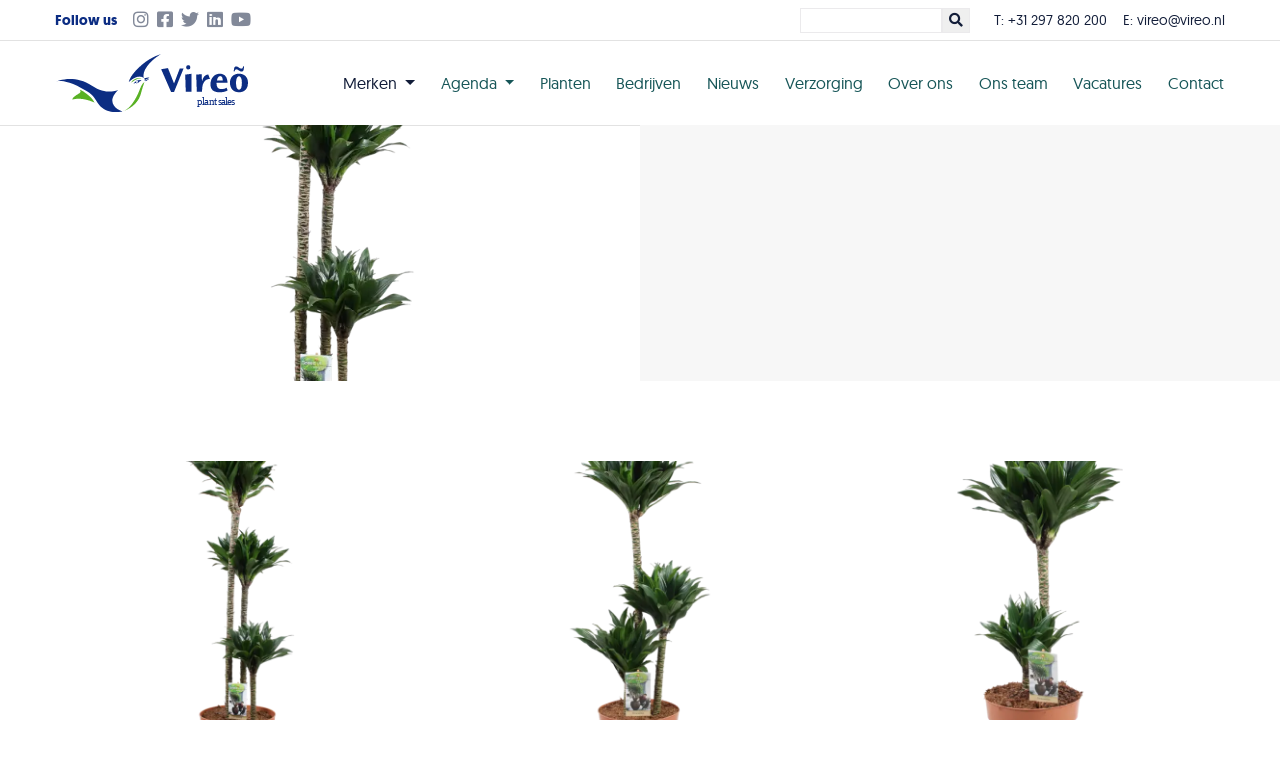

--- FILE ---
content_type: text/html; charset=UTF-8
request_url: https://vireo.nl/product_type/compacta/
body_size: 8156
content:
<!DOCTYPE html>
<html lang="nl-NL">
<head>
    <meta charset="UTF-8">
    <meta name="viewport" content="width=device-width, initial-scale=1, maximum-scale=1, user-scalable=no">
    <meta name="author" content="Floral Innovations">
    <link rel="icon" type="image/svg" href="https://vireo.nl/wp-content/themes/theme/img/vireo-logo.svg">
    <meta name='robots' content='max-image-preview:large' />
<link rel='dns-prefetch' href='//maxcdn.bootstrapcdn.com' />
<link rel='dns-prefetch' href='//cdnjs.cloudflare.com' />
<link rel="alternate" type="application/rss+xml" title="Vireõ plant sales &raquo; Compacta Type feed" href="https://vireo.nl/product_type/compacta/feed/" />
<title>Compacta | Vireõ plant sales</title>
<meta name="description" content="Vireõ is de overkoepelende naam voor vier kwekerijen. Deze kwekerijen bundelen de krachten op het gebied van inkoop- en verkoopwerkzaamheden, conceptontwikkeling en orderafhandeling."/>
<meta property="og:title" content="Compacta | Vireõ plant sales"/>
<meta property="og:type" content="article"/>
<meta property="og:url" content="https://vireo.nl/producten/dracaena-compacta-90-60-30/"/>
<meta property="og:site_name" content="Vireõ plant sales"/>
<meta property="og:image" content="https://vireo.nl/wp-content/themes/theme/img/default.jpg"/>
<style id='wp-img-auto-sizes-contain-inline-css' type='text/css'>
img:is([sizes=auto i],[sizes^="auto," i]){contain-intrinsic-size:3000px 1500px}
/*# sourceURL=wp-img-auto-sizes-contain-inline-css */
</style>
<link rel='stylesheet' id='sbr_styles-css' href='https://vireo.nl/wp-content/plugins/reviews-feed/assets/css/sbr-styles.min.css?ver=2.1.1' type='text/css' media='all' />
<link rel='stylesheet' id='sbi_styles-css' href='https://vireo.nl/wp-content/plugins/instagram-feed/css/sbi-styles.min.css?ver=6.10.0' type='text/css' media='all' />
<style id='wp-block-library-inline-css' type='text/css'>
:root{--wp-block-synced-color:#7a00df;--wp-block-synced-color--rgb:122,0,223;--wp-bound-block-color:var(--wp-block-synced-color);--wp-editor-canvas-background:#ddd;--wp-admin-theme-color:#007cba;--wp-admin-theme-color--rgb:0,124,186;--wp-admin-theme-color-darker-10:#006ba1;--wp-admin-theme-color-darker-10--rgb:0,107,160.5;--wp-admin-theme-color-darker-20:#005a87;--wp-admin-theme-color-darker-20--rgb:0,90,135;--wp-admin-border-width-focus:2px}@media (min-resolution:192dpi){:root{--wp-admin-border-width-focus:1.5px}}.wp-element-button{cursor:pointer}:root .has-very-light-gray-background-color{background-color:#eee}:root .has-very-dark-gray-background-color{background-color:#313131}:root .has-very-light-gray-color{color:#eee}:root .has-very-dark-gray-color{color:#313131}:root .has-vivid-green-cyan-to-vivid-cyan-blue-gradient-background{background:linear-gradient(135deg,#00d084,#0693e3)}:root .has-purple-crush-gradient-background{background:linear-gradient(135deg,#34e2e4,#4721fb 50%,#ab1dfe)}:root .has-hazy-dawn-gradient-background{background:linear-gradient(135deg,#faaca8,#dad0ec)}:root .has-subdued-olive-gradient-background{background:linear-gradient(135deg,#fafae1,#67a671)}:root .has-atomic-cream-gradient-background{background:linear-gradient(135deg,#fdd79a,#004a59)}:root .has-nightshade-gradient-background{background:linear-gradient(135deg,#330968,#31cdcf)}:root .has-midnight-gradient-background{background:linear-gradient(135deg,#020381,#2874fc)}:root{--wp--preset--font-size--normal:16px;--wp--preset--font-size--huge:42px}.has-regular-font-size{font-size:1em}.has-larger-font-size{font-size:2.625em}.has-normal-font-size{font-size:var(--wp--preset--font-size--normal)}.has-huge-font-size{font-size:var(--wp--preset--font-size--huge)}.has-text-align-center{text-align:center}.has-text-align-left{text-align:left}.has-text-align-right{text-align:right}.has-fit-text{white-space:nowrap!important}#end-resizable-editor-section{display:none}.aligncenter{clear:both}.items-justified-left{justify-content:flex-start}.items-justified-center{justify-content:center}.items-justified-right{justify-content:flex-end}.items-justified-space-between{justify-content:space-between}.screen-reader-text{border:0;clip-path:inset(50%);height:1px;margin:-1px;overflow:hidden;padding:0;position:absolute;width:1px;word-wrap:normal!important}.screen-reader-text:focus{background-color:#ddd;clip-path:none;color:#444;display:block;font-size:1em;height:auto;left:5px;line-height:normal;padding:15px 23px 14px;text-decoration:none;top:5px;width:auto;z-index:100000}html :where(.has-border-color){border-style:solid}html :where([style*=border-top-color]){border-top-style:solid}html :where([style*=border-right-color]){border-right-style:solid}html :where([style*=border-bottom-color]){border-bottom-style:solid}html :where([style*=border-left-color]){border-left-style:solid}html :where([style*=border-width]){border-style:solid}html :where([style*=border-top-width]){border-top-style:solid}html :where([style*=border-right-width]){border-right-style:solid}html :where([style*=border-bottom-width]){border-bottom-style:solid}html :where([style*=border-left-width]){border-left-style:solid}html :where(img[class*=wp-image-]){height:auto;max-width:100%}:where(figure){margin:0 0 1em}html :where(.is-position-sticky){--wp-admin--admin-bar--position-offset:var(--wp-admin--admin-bar--height,0px)}@media screen and (max-width:600px){html :where(.is-position-sticky){--wp-admin--admin-bar--position-offset:0px}}

/*# sourceURL=wp-block-library-inline-css */
</style><style id='global-styles-inline-css' type='text/css'>
:root{--wp--preset--aspect-ratio--square: 1;--wp--preset--aspect-ratio--4-3: 4/3;--wp--preset--aspect-ratio--3-4: 3/4;--wp--preset--aspect-ratio--3-2: 3/2;--wp--preset--aspect-ratio--2-3: 2/3;--wp--preset--aspect-ratio--16-9: 16/9;--wp--preset--aspect-ratio--9-16: 9/16;--wp--preset--color--black: #000000;--wp--preset--color--cyan-bluish-gray: #abb8c3;--wp--preset--color--white: #ffffff;--wp--preset--color--pale-pink: #f78da7;--wp--preset--color--vivid-red: #cf2e2e;--wp--preset--color--luminous-vivid-orange: #ff6900;--wp--preset--color--luminous-vivid-amber: #fcb900;--wp--preset--color--light-green-cyan: #7bdcb5;--wp--preset--color--vivid-green-cyan: #00d084;--wp--preset--color--pale-cyan-blue: #8ed1fc;--wp--preset--color--vivid-cyan-blue: #0693e3;--wp--preset--color--vivid-purple: #9b51e0;--wp--preset--gradient--vivid-cyan-blue-to-vivid-purple: linear-gradient(135deg,rgb(6,147,227) 0%,rgb(155,81,224) 100%);--wp--preset--gradient--light-green-cyan-to-vivid-green-cyan: linear-gradient(135deg,rgb(122,220,180) 0%,rgb(0,208,130) 100%);--wp--preset--gradient--luminous-vivid-amber-to-luminous-vivid-orange: linear-gradient(135deg,rgb(252,185,0) 0%,rgb(255,105,0) 100%);--wp--preset--gradient--luminous-vivid-orange-to-vivid-red: linear-gradient(135deg,rgb(255,105,0) 0%,rgb(207,46,46) 100%);--wp--preset--gradient--very-light-gray-to-cyan-bluish-gray: linear-gradient(135deg,rgb(238,238,238) 0%,rgb(169,184,195) 100%);--wp--preset--gradient--cool-to-warm-spectrum: linear-gradient(135deg,rgb(74,234,220) 0%,rgb(151,120,209) 20%,rgb(207,42,186) 40%,rgb(238,44,130) 60%,rgb(251,105,98) 80%,rgb(254,248,76) 100%);--wp--preset--gradient--blush-light-purple: linear-gradient(135deg,rgb(255,206,236) 0%,rgb(152,150,240) 100%);--wp--preset--gradient--blush-bordeaux: linear-gradient(135deg,rgb(254,205,165) 0%,rgb(254,45,45) 50%,rgb(107,0,62) 100%);--wp--preset--gradient--luminous-dusk: linear-gradient(135deg,rgb(255,203,112) 0%,rgb(199,81,192) 50%,rgb(65,88,208) 100%);--wp--preset--gradient--pale-ocean: linear-gradient(135deg,rgb(255,245,203) 0%,rgb(182,227,212) 50%,rgb(51,167,181) 100%);--wp--preset--gradient--electric-grass: linear-gradient(135deg,rgb(202,248,128) 0%,rgb(113,206,126) 100%);--wp--preset--gradient--midnight: linear-gradient(135deg,rgb(2,3,129) 0%,rgb(40,116,252) 100%);--wp--preset--font-size--small: 13px;--wp--preset--font-size--medium: 20px;--wp--preset--font-size--large: 36px;--wp--preset--font-size--x-large: 42px;--wp--preset--spacing--20: 0.44rem;--wp--preset--spacing--30: 0.67rem;--wp--preset--spacing--40: 1rem;--wp--preset--spacing--50: 1.5rem;--wp--preset--spacing--60: 2.25rem;--wp--preset--spacing--70: 3.38rem;--wp--preset--spacing--80: 5.06rem;--wp--preset--shadow--natural: 6px 6px 9px rgba(0, 0, 0, 0.2);--wp--preset--shadow--deep: 12px 12px 50px rgba(0, 0, 0, 0.4);--wp--preset--shadow--sharp: 6px 6px 0px rgba(0, 0, 0, 0.2);--wp--preset--shadow--outlined: 6px 6px 0px -3px rgb(255, 255, 255), 6px 6px rgb(0, 0, 0);--wp--preset--shadow--crisp: 6px 6px 0px rgb(0, 0, 0);}:where(.is-layout-flex){gap: 0.5em;}:where(.is-layout-grid){gap: 0.5em;}body .is-layout-flex{display: flex;}.is-layout-flex{flex-wrap: wrap;align-items: center;}.is-layout-flex > :is(*, div){margin: 0;}body .is-layout-grid{display: grid;}.is-layout-grid > :is(*, div){margin: 0;}:where(.wp-block-columns.is-layout-flex){gap: 2em;}:where(.wp-block-columns.is-layout-grid){gap: 2em;}:where(.wp-block-post-template.is-layout-flex){gap: 1.25em;}:where(.wp-block-post-template.is-layout-grid){gap: 1.25em;}.has-black-color{color: var(--wp--preset--color--black) !important;}.has-cyan-bluish-gray-color{color: var(--wp--preset--color--cyan-bluish-gray) !important;}.has-white-color{color: var(--wp--preset--color--white) !important;}.has-pale-pink-color{color: var(--wp--preset--color--pale-pink) !important;}.has-vivid-red-color{color: var(--wp--preset--color--vivid-red) !important;}.has-luminous-vivid-orange-color{color: var(--wp--preset--color--luminous-vivid-orange) !important;}.has-luminous-vivid-amber-color{color: var(--wp--preset--color--luminous-vivid-amber) !important;}.has-light-green-cyan-color{color: var(--wp--preset--color--light-green-cyan) !important;}.has-vivid-green-cyan-color{color: var(--wp--preset--color--vivid-green-cyan) !important;}.has-pale-cyan-blue-color{color: var(--wp--preset--color--pale-cyan-blue) !important;}.has-vivid-cyan-blue-color{color: var(--wp--preset--color--vivid-cyan-blue) !important;}.has-vivid-purple-color{color: var(--wp--preset--color--vivid-purple) !important;}.has-black-background-color{background-color: var(--wp--preset--color--black) !important;}.has-cyan-bluish-gray-background-color{background-color: var(--wp--preset--color--cyan-bluish-gray) !important;}.has-white-background-color{background-color: var(--wp--preset--color--white) !important;}.has-pale-pink-background-color{background-color: var(--wp--preset--color--pale-pink) !important;}.has-vivid-red-background-color{background-color: var(--wp--preset--color--vivid-red) !important;}.has-luminous-vivid-orange-background-color{background-color: var(--wp--preset--color--luminous-vivid-orange) !important;}.has-luminous-vivid-amber-background-color{background-color: var(--wp--preset--color--luminous-vivid-amber) !important;}.has-light-green-cyan-background-color{background-color: var(--wp--preset--color--light-green-cyan) !important;}.has-vivid-green-cyan-background-color{background-color: var(--wp--preset--color--vivid-green-cyan) !important;}.has-pale-cyan-blue-background-color{background-color: var(--wp--preset--color--pale-cyan-blue) !important;}.has-vivid-cyan-blue-background-color{background-color: var(--wp--preset--color--vivid-cyan-blue) !important;}.has-vivid-purple-background-color{background-color: var(--wp--preset--color--vivid-purple) !important;}.has-black-border-color{border-color: var(--wp--preset--color--black) !important;}.has-cyan-bluish-gray-border-color{border-color: var(--wp--preset--color--cyan-bluish-gray) !important;}.has-white-border-color{border-color: var(--wp--preset--color--white) !important;}.has-pale-pink-border-color{border-color: var(--wp--preset--color--pale-pink) !important;}.has-vivid-red-border-color{border-color: var(--wp--preset--color--vivid-red) !important;}.has-luminous-vivid-orange-border-color{border-color: var(--wp--preset--color--luminous-vivid-orange) !important;}.has-luminous-vivid-amber-border-color{border-color: var(--wp--preset--color--luminous-vivid-amber) !important;}.has-light-green-cyan-border-color{border-color: var(--wp--preset--color--light-green-cyan) !important;}.has-vivid-green-cyan-border-color{border-color: var(--wp--preset--color--vivid-green-cyan) !important;}.has-pale-cyan-blue-border-color{border-color: var(--wp--preset--color--pale-cyan-blue) !important;}.has-vivid-cyan-blue-border-color{border-color: var(--wp--preset--color--vivid-cyan-blue) !important;}.has-vivid-purple-border-color{border-color: var(--wp--preset--color--vivid-purple) !important;}.has-vivid-cyan-blue-to-vivid-purple-gradient-background{background: var(--wp--preset--gradient--vivid-cyan-blue-to-vivid-purple) !important;}.has-light-green-cyan-to-vivid-green-cyan-gradient-background{background: var(--wp--preset--gradient--light-green-cyan-to-vivid-green-cyan) !important;}.has-luminous-vivid-amber-to-luminous-vivid-orange-gradient-background{background: var(--wp--preset--gradient--luminous-vivid-amber-to-luminous-vivid-orange) !important;}.has-luminous-vivid-orange-to-vivid-red-gradient-background{background: var(--wp--preset--gradient--luminous-vivid-orange-to-vivid-red) !important;}.has-very-light-gray-to-cyan-bluish-gray-gradient-background{background: var(--wp--preset--gradient--very-light-gray-to-cyan-bluish-gray) !important;}.has-cool-to-warm-spectrum-gradient-background{background: var(--wp--preset--gradient--cool-to-warm-spectrum) !important;}.has-blush-light-purple-gradient-background{background: var(--wp--preset--gradient--blush-light-purple) !important;}.has-blush-bordeaux-gradient-background{background: var(--wp--preset--gradient--blush-bordeaux) !important;}.has-luminous-dusk-gradient-background{background: var(--wp--preset--gradient--luminous-dusk) !important;}.has-pale-ocean-gradient-background{background: var(--wp--preset--gradient--pale-ocean) !important;}.has-electric-grass-gradient-background{background: var(--wp--preset--gradient--electric-grass) !important;}.has-midnight-gradient-background{background: var(--wp--preset--gradient--midnight) !important;}.has-small-font-size{font-size: var(--wp--preset--font-size--small) !important;}.has-medium-font-size{font-size: var(--wp--preset--font-size--medium) !important;}.has-large-font-size{font-size: var(--wp--preset--font-size--large) !important;}.has-x-large-font-size{font-size: var(--wp--preset--font-size--x-large) !important;}
/*# sourceURL=global-styles-inline-css */
</style>

<style id='classic-theme-styles-inline-css' type='text/css'>
/*! This file is auto-generated */
.wp-block-button__link{color:#fff;background-color:#32373c;border-radius:9999px;box-shadow:none;text-decoration:none;padding:calc(.667em + 2px) calc(1.333em + 2px);font-size:1.125em}.wp-block-file__button{background:#32373c;color:#fff;text-decoration:none}
/*# sourceURL=/wp-includes/css/classic-themes.min.css */
</style>
<link rel='stylesheet' id='ctf_styles-css' href='https://vireo.nl/wp-content/plugins/custom-twitter-feeds/css/ctf-styles.min.css?ver=2.3.1' type='text/css' media='all' />
<link rel='stylesheet' id='cff-css' href='https://vireo.nl/wp-content/plugins/custom-facebook-feed/assets/css/cff-style.min.css?ver=4.3.4' type='text/css' media='all' />
<link rel='stylesheet' id='sb-font-awesome-css' href='https://maxcdn.bootstrapcdn.com/font-awesome/4.7.0/css/font-awesome.min.css?ver=6.9' type='text/css' media='all' />
<link rel='stylesheet' id='bootstrap-css-css' href='https://vireo.nl/wp-content/themes/theme/css/bootstrap.min.css?ver=1649329956' type='text/css' media='all' />
<link rel='stylesheet' id='font-awesome-css' href='https://cdnjs.cloudflare.com/ajax/libs/font-awesome/5.10.2/css/all.min.css?ver=6.9' type='text/css' media='all' />
<link rel='stylesheet' id='main-style-css' href='https://vireo.nl/wp-content/themes/theme/css/style.css?ver=1737025758' type='text/css' media='all' />
<script type="text/javascript" src="https://vireo.nl/wp-includes/js/jquery/jquery.min.js?ver=3.7.1" id="jquery-core-js"></script>
<script type="text/javascript" src="https://vireo.nl/wp-includes/js/jquery/jquery-migrate.min.js?ver=3.4.1" id="jquery-migrate-js"></script>
<link rel="https://api.w.org/" href="https://vireo.nl/wp-json/" /><link rel="alternate" title="JSON" type="application/json" href="https://vireo.nl/wp-json/wp/v2/product_type/962" /><link rel="EditURI" type="application/rsd+xml" title="RSD" href="https://vireo.nl/xmlrpc.php?rsd" />
<meta name="generator" content="WordPress 6.9" />
<link rel="icon" href="https://vireo.nl/wp-content/uploads/2025/11/cropped-Chatbot-foto-32x32.png" sizes="32x32" />
<link rel="icon" href="https://vireo.nl/wp-content/uploads/2025/11/cropped-Chatbot-foto-192x192.png" sizes="192x192" />
<link rel="apple-touch-icon" href="https://vireo.nl/wp-content/uploads/2025/11/cropped-Chatbot-foto-180x180.png" />
<meta name="msapplication-TileImage" content="https://vireo.nl/wp-content/uploads/2025/11/cropped-Chatbot-foto-270x270.png" />
</head>
<body class="archive tax-product_type term-compacta term-962 wp-theme-theme">
	<header>
		<div class="container topbar">
			<div class="row py-2">
				<div class="d-none d-md-flex col-md-4 align-items-center">
					<h5>Follow us</h5>
					<a href="https://www.instagram.com/vireoplantsales/" title="Instagram" target="_blank">
                        <i class="fab fa-instagram ml-3 mr-2"></i>
                    </a>
					<a href="https://www.facebook.com/vireoplantsales/" title="Facebook" target="_blank">
						<i class="fab fa-facebook-square mr-2"></i>
                    </a>
					<a href="https://twitter.com/Vireoplantsales" title="Twitter" target="_blank">
                        <i class="fab fab fa-twitter mr-2"></i>
                    </a>
					<a href="https://www.linkedin.com/company/vireo-plant-sales" title="LinkedIn" target="_blank">
                        <i class="fab fab fa-linkedin mr-2"></i>
                    </a>
					<a href="https://www.youtube.com/channel/UCvIVrul177-nLTowjd1HVkQ" title="Youtube" target="_blank">
                        <i class="fab fab fa-youtube mr-2"></i>
                    </a>
				</div>
				<div class="col-md-8 d-flex justify-content-end align-items-center">
			        <form role="search" method="get" class="wg-search-form mr-4 d-none d-lg-block" action="https://vireo.nl/">
			            <input type="text" class="search-input js_engo_autocomplate" placeholder="" value="" name="s" />
			            <!-- <input type="hidden" name="post_type" value="product"> -->
			            <button type="submit" class="transition"><i class="fas fa-search"></i></button>
			        </form>
					<div class="mr-3">T: <a href="tel:+31 297 820 200">+31 297 820 200</a></div>
					<div>E: <a href="mailto:vireo@vireo.nl">vireo@vireo.nl</a></div>
					<!-- <li class="dropdown ml-3" style="list-style: none;">
						<a class="nav-link dropdown-toggle" data-toggle="dropdown" href="#pll_switcher">NL <b class="caret"></b></a>
						<ul class="dropdown-menu">
							<li class="lang-item">
								<a href="/wp11/en/" hreflang="en-GB" lang="en-GB" class="nav-link">EN</a>
							</li>
						</ul>
					</li> -->
				</div>
			</div>
		</div>
		<nav class="navbar navbar-expand-xl navbar-white bg-white pl-0 pr-0">
			<div class="container pl-3 pr-3">
				<a class="navbar-brand" href="https://vireo.nl">
					<img class="logo" src="https://vireo.nl/wp-content/themes/theme/img/logo.svg" alt="Logo Vireo Plants">
				</a>
				<button class="navbar-toggler navbar-light" type="button" data-toggle="collapse" data-target="#navbarNav" aria-controls="navbarNav" aria-expanded="false" aria-label="Toggle navigation">
					<span class="navbar-toggler-icon"></span>
				</button>
				<div class="collapse navbar-collapse" id="navbarNav">
				<ul id="menu-menu-dutch" class="navbar-nav ml-auto text-center"><li id="menu-item-1356" class="menu-item menu-item-type-custom menu-item-object-custom menu-item-has-children dropdown menu-item-1356"><a class="nav-link dropdown-toggle" data-toggle="dropdown" class="nav-link">Merken <b class="caret"></b></a>
<ul class="dropdown-menu">
	<li id="menu-item-1286" class="menu-item menu-item-type-post_type menu-item-object-page menu-item-1286"><a href="https://vireo.nl/green-is/" class="nav-link">Green is…®</a></li>
	<li id="menu-item-1360" class="menu-item menu-item-type-post_type menu-item-object-page menu-item-1360"><a href="https://vireo.nl/favourite-roses/" class="nav-link">Favourite Roses®</a></li>
	<li id="menu-item-388006" class="menu-item menu-item-type-post_type menu-item-object-page menu-item-388006"><a href="https://vireo.nl/jungle-wonders/" class="nav-link">Jungle Wonders</a></li>
	<li id="menu-item-1357" class="menu-item menu-item-type-post_type menu-item-object-page menu-item-1357"><a href="https://vireo.nl/mandevilla/" class="nav-link">Mandevilla Summerstar®</a></li>
	<li id="menu-item-2634" class="menu-item menu-item-type-post_type menu-item-object-page menu-item-2634"><a href="https://vireo.nl/beleaf-begonia/" class="nav-link">Beleaf – Sparkling Beauties</a></li>
</ul>
</li>
<li id="menu-item-390591" class="menu-item menu-item-type-taxonomy menu-item-object-category menu-item-has-children dropdown menu-item-390591"><a class="nav-link dropdown-toggle" data-toggle="dropdown" href="https://vireo.nl/category/agenda/" class="nav-link">Agenda <b class="caret"></b></a>
<ul class="dropdown-menu">
	<li id="menu-item-390596" class="menu-item menu-item-type-taxonomy menu-item-object-category menu-item-390596"><a href="https://vireo.nl/category/green-fair/" class="nav-link">Green Fair &#8211; 16 t/m 18 december 2026</a></li>
	<li id="menu-item-390593" class="menu-item menu-item-type-taxonomy menu-item-object-category menu-item-390593"><a href="https://vireo.nl/category/homegardenfair/" class="nav-link">Home &amp; Garden Fair &#8211; 18 t/m 20 maart 2026</a></li>
	<li id="menu-item-390594" class="menu-item menu-item-type-taxonomy menu-item-object-category menu-item-390594"><a href="https://vireo.nl/category/retail-fair/" class="nav-link">Retail Fair &#8211; 9 t/m 12 juni 2026</a></li>
	<li id="menu-item-390595" class="menu-item menu-item-type-taxonomy menu-item-object-category menu-item-390595"><a href="https://vireo.nl/category/vireo-fair/" class="nav-link">Vireõ Fair &#8211; 28 oktober t/m 6 november 2026</a></li>
</ul>
</li>
<li id="menu-item-1284" class="menu-item menu-item-type-post_type menu-item-object-page menu-item-1284"><a href="https://vireo.nl/planten/" class="nav-link">Planten</a></li>
<li id="menu-item-1468" class="menu-item menu-item-type-post_type menu-item-object-page menu-item-1468"><a href="https://vireo.nl/bedrijven/" class="nav-link">Bedrijven</a></li>
<li id="menu-item-390603" class="menu-item menu-item-type-taxonomy menu-item-object-category menu-item-390603"><a href="https://vireo.nl/category/nieuws/" class="nav-link">Nieuws</a></li>
<li id="menu-item-1282" class="menu-item menu-item-type-post_type menu-item-object-page menu-item-1282"><a href="https://vireo.nl/verzorging/" class="nav-link">Verzorging</a></li>
<li id="menu-item-1288" class="menu-item menu-item-type-post_type menu-item-object-page menu-item-1288"><a href="https://vireo.nl/over-ons/" class="nav-link">Over ons</a></li>
<li id="menu-item-1281" class="menu-item menu-item-type-post_type menu-item-object-page menu-item-1281"><a href="https://vireo.nl/ons-team/" class="nav-link">Ons team</a></li>
<li id="menu-item-1987" class="menu-item menu-item-type-post_type menu-item-object-page menu-item-1987"><a href="https://vireo.nl/vacatures/" class="nav-link">Vacatures</a></li>
<li id="menu-item-1285" class="menu-item menu-item-type-post_type menu-item-object-page menu-item-1285"><a href="https://vireo.nl/contact/" class="nav-link">Contact</a></li>
</ul>				</div>
			</div>
		</nav>
	</header><section id="header" class="container-fluid">
    <div class="row">
			        <div class="col-md-6 text-center headerimage"  style="background-image: url(https://vireo.nl/wp-content/uploads/2026/01/VDRA27CO01-1.png);"></div>
		        <div class="col-md-6 headertitle">
				            <h1 class="mt-3 mb-3 text-center"></h1>
			        </div>
    </div>
</section>
<main>

    
            <section id="news" class="post-items container-fluid">
            <div class="container">
                <div class="row justify-content-center mb-5">
                                            <div class="col-md-6 col-lg-4 text-center pb-5">
                            <div class="image_url mb-3">
                                                                    <img src="https://vireo.nl/wp-content/uploads/2026/01/VDRA27CO01-1-768x768.png" class="w-100 img-fluid" alt="">
                                                            </div>
                            <h6 class="cat d-none"></h6>
                            <h3>Dracaena Compacta 90-60-30</h3>
                            <p></p>
                            <a class="btn" href="https://vireo.nl/producten/dracaena-compacta-90-60-30/">Lees meer<i class="pl-2 fas fa-angle-right"></i></a>
                        </div>
                                            <div class="col-md-6 col-lg-4 text-center pb-5">
                            <div class="image_url mb-3">
                                                                    <img src="https://vireo.nl/wp-content/uploads/2026/01/VDRA21CO01-1-768x768.png" class="w-100 img-fluid" alt="">
                                                            </div>
                            <h6 class="cat d-none"></h6>
                            <h3>Dracaena Compacta 60-30-15</h3>
                            <p></p>
                            <a class="btn" href="https://vireo.nl/producten/dracaena-compacta-60-30-15/">Lees meer<i class="pl-2 fas fa-angle-right"></i></a>
                        </div>
                                            <div class="col-md-6 col-lg-4 text-center pb-5">
                            <div class="image_url mb-3">
                                                                    <img src="https://vireo.nl/wp-content/uploads/2026/01/VDRA21CO02-1-768x768.png" class="w-100 img-fluid" alt="">
                                                            </div>
                            <h6 class="cat d-none"></h6>
                            <h3>Dracaena Compacta 45-15</h3>
                            <p></p>
                            <a class="btn" href="https://vireo.nl/producten/dracaena-compacta-45-15/">Lees meer<i class="pl-2 fas fa-angle-right"></i></a>
                        </div>
                                            <div class="col-md-6 col-lg-4 text-center pb-5">
                            <div class="image_url mb-3">
                                                                    <img src="https://vireo.nl/wp-content/uploads/2026/01/VDRA12COMKOP-1-768x768.png" class="w-100 img-fluid" alt="">
                                                            </div>
                            <h6 class="cat d-none"></h6>
                            <h3>Dracaena compacta kopstek</h3>
                            <p></p>
                            <a class="btn" href="https://vireo.nl/producten/dracaena-compacta-kopstek/">Lees meer<i class="pl-2 fas fa-angle-right"></i></a>
                        </div>
                                        <div class="col-12 text-center mt-4 mb-4">
                                            </div>
                </div>
            </div>
        </section>

    
</main>

<footer>
	<section class="section-insta container-fluid bg-white">
		<div class="row">
			<div class="insta-title col-12 py-4 text-white text-center">
				<h5 class="mb-1 text-white">@vireoplantsales</h5>
				<h3 class="text-white">Volg ons op Instagram</h3>
			</div>
		</div>
		<div class="container instagramfeed py-2" style="max-width: 1600px;">
			<div class="row">
				<div class="col-12">
							<div id="sbi_mod_error" >
			<span>Dit foutbericht is alleen zichtbaar voor de WordPress admins</span><br/>
			<p><strong>Fout: geen feed gevonden.</strong>
			<p>Ga naar de instellingenpagina van Instagram Feed om een feed te maken.</p>
		</div>
						</div>
			</div>
		</div>
	</section>
	<section class="footers pt-5 pb-3">
		<div class="container pt-5">
			<div class="row d-flex justify-content-center">
				<div class="col-6 col-md-2 mb-3">
					<h5>Contact</h5>
	                <ul id="menu-contact" class="list-unstyled"><li id="menu-item-1289" class="menu-item menu-item-type-custom menu-item-object-custom menu-item-1289"><a href="tel:+31%20297%20820%20200" class="nav-link">Bel: +31 297 820 200</a></li>
<li id="menu-item-1290" class="menu-item menu-item-type-custom menu-item-object-custom menu-item-1290"><a href="mailto:vireo@vireo.nl" class="nav-link">Mail: vireo@vireo.nl</a></li>
</ul>					<div class="social-icons my-1">
						<a href="https://www.instagram.com/vireoplantsales/" title="Instagram" target="_blank">
							<i class="fab fa-instagram mr-2"></i>
						</a>
						<a href="https://www.facebook.com/vireoplantsales/" title="Facebook" target="_blank">
							<i class="fab fa-facebook-square mr-2"></i>
						</a>
						<a href="https://twitter.com/Vireoplantsales" title="Twitter" target="_blank">
							<i class="fab fab fa-twitter mr-2"></i>
						</a>
						<a href="https://www.linkedin.com/company/vireo-plant-sales" title="LinkedIn" target="_blank">
							<i class="fab fab fa-linkedin mr-2"></i>
						</a>
					</div>
				</div>
				<div class="col-6 col-md-2 mb-3">
					<h5>Kantooradres</h5>
					<a href="https://goo.gl/maps/M1UbM5jssbotAgMa6" target="_blank">Vireõ plant sales<br>Hoofdweg 13<br>1424 PC De Kwakel<br></a>
				</div>
				<div class="col-6 col-md-2 mb-3">
	                <h5>Bedrijven</h5>
	                <ul id="menu-bedrijven" class="list-unstyled"><li id="menu-item-3138" class="menu-item menu-item-type-post_type menu-item-object-page menu-item-3138"><a href="https://vireo.nl/bedrijven/berghoef-plants/" class="nav-link">Berghoef Plants</a></li>
<li id="menu-item-3137" class="menu-item menu-item-type-post_type menu-item-object-page menu-item-3137"><a href="https://vireo.nl/bedrijven/hedera-plant/" class="nav-link">Hedera Plant</a></li>
<li id="menu-item-3136" class="menu-item menu-item-type-post_type menu-item-object-page menu-item-3136"><a href="https://vireo.nl/bedrijven/heemskerk-plant/" class="nav-link">Heemskerk Plant</a></li>
<li id="menu-item-3135" class="menu-item menu-item-type-post_type menu-item-object-page menu-item-3135"><a href="https://vireo.nl/bedrijven/hpd-potplanten/" class="nav-link">HPD Potplanten</a></li>
</ul>				</div>
				<div class="col-6 col-md-2 mb-3">
	                <h5>Onze merken</h5>
	                <ul id="menu-onze-merken" class="list-unstyled"><li id="menu-item-3142" class="menu-item menu-item-type-post_type menu-item-object-page menu-item-3142"><a href="https://vireo.nl/green-is/" class="nav-link">Green is…®</a></li>
<li id="menu-item-3141" class="menu-item menu-item-type-post_type menu-item-object-page menu-item-3141"><a href="https://vireo.nl/favourite-roses/" class="nav-link">Favourite Roses®</a></li>
<li id="menu-item-3140" class="menu-item menu-item-type-post_type menu-item-object-page menu-item-3140"><a href="https://vireo.nl/beleaf-begonia/" class="nav-link">Beleaf – Sparkling Beauties</a></li>
<li id="menu-item-388005" class="menu-item menu-item-type-post_type menu-item-object-page menu-item-388005"><a href="https://vireo.nl/jungle-wonders/" class="nav-link">Jungle Wonders</a></li>
<li id="menu-item-3139" class="menu-item menu-item-type-post_type menu-item-object-page menu-item-3139"><a href="https://vireo.nl/mandevilla/" class="nav-link">Mandevilla Summerstar®</a></li>
</ul>				</div>
				<div class="col-12 col-md-2 mb-3">
	                <h5>Vireo</h5>
	                <ul id="menu-vireo" class="list-unstyled"><li id="menu-item-1305" class="menu-item menu-item-type-post_type menu-item-object-page menu-item-1305"><a href="https://vireo.nl/over-ons/" class="nav-link">Over ons</a></li>
<li id="menu-item-1302" class="menu-item menu-item-type-post_type menu-item-object-page menu-item-1302"><a href="https://vireo.nl/ons-team/" class="nav-link">Ons team</a></li>
<li id="menu-item-1304" class="menu-item menu-item-type-post_type menu-item-object-page menu-item-1304"><a href="https://vireo.nl/planten/" class="nav-link">Planten</a></li>
<li id="menu-item-1303" class="menu-item menu-item-type-post_type menu-item-object-page menu-item-1303"><a href="https://vireo.nl/verzorging/" class="nav-link">Verzorging</a></li>
<li id="menu-item-2654" class="menu-item menu-item-type-post_type menu-item-object-page menu-item-2654"><a href="https://vireo.nl/disclaimer/" class="nav-link">Disclaimer</a></li>
</ul>				</div>
			</div>
		</div>
	</section>
	<section class="copyright">
		<div class="container">
			<div class="row pt-3">
				<div class="col-12 text-center">
					&copy; <script>document.write(new Date().getFullYear())</script> Vireõ | Developed by <a href="https://floralinnovations.nl">Floral Innovations</a>
				</div>
			</div>
		</div>
	</section>
</footer>

<script type="speculationrules">
{"prefetch":[{"source":"document","where":{"and":[{"href_matches":"/*"},{"not":{"href_matches":["/wp-*.php","/wp-admin/*","/wp-content/uploads/*","/wp-content/*","/wp-content/plugins/*","/wp-content/themes/theme/*","/*\\?(.+)"]}},{"not":{"selector_matches":"a[rel~=\"nofollow\"]"}},{"not":{"selector_matches":".no-prefetch, .no-prefetch a"}}]},"eagerness":"conservative"}]}
</script>
<!-- Custom Facebook Feed JS -->
<script type="text/javascript">var cffajaxurl = "https://vireo.nl/wp-admin/admin-ajax.php";
var cfflinkhashtags = "true";
</script>
<!-- YouTube Feeds JS -->
<script type="text/javascript">

</script>
<!-- Instagram Feed JS -->
<script type="text/javascript">
var sbiajaxurl = "https://vireo.nl/wp-admin/admin-ajax.php";
</script>
<script type="text/javascript" src="https://vireo.nl/wp-includes/js/dist/hooks.min.js?ver=dd5603f07f9220ed27f1" id="wp-hooks-js"></script>
<script type="text/javascript" src="https://vireo.nl/wp-includes/js/dist/i18n.min.js?ver=c26c3dc7bed366793375" id="wp-i18n-js"></script>
<script type="text/javascript" id="wp-i18n-js-after">
/* <![CDATA[ */
wp.i18n.setLocaleData( { 'text direction\u0004ltr': [ 'ltr' ] } );
//# sourceURL=wp-i18n-js-after
/* ]]> */
</script>
<script type="text/javascript" src="https://vireo.nl/wp-content/plugins/contact-form-7/includes/swv/js/index.js?ver=6.1.4" id="swv-js"></script>
<script type="text/javascript" id="contact-form-7-js-translations">
/* <![CDATA[ */
( function( domain, translations ) {
	var localeData = translations.locale_data[ domain ] || translations.locale_data.messages;
	localeData[""].domain = domain;
	wp.i18n.setLocaleData( localeData, domain );
} )( "contact-form-7", {"translation-revision-date":"2025-11-30 09:13:36+0000","generator":"GlotPress\/4.0.3","domain":"messages","locale_data":{"messages":{"":{"domain":"messages","plural-forms":"nplurals=2; plural=n != 1;","lang":"nl"},"This contact form is placed in the wrong place.":["Dit contactformulier staat op de verkeerde plek."],"Error:":["Fout:"]}},"comment":{"reference":"includes\/js\/index.js"}} );
//# sourceURL=contact-form-7-js-translations
/* ]]> */
</script>
<script type="text/javascript" id="contact-form-7-js-before">
/* <![CDATA[ */
var wpcf7 = {
    "api": {
        "root": "https:\/\/vireo.nl\/wp-json\/",
        "namespace": "contact-form-7\/v1"
    }
};
//# sourceURL=contact-form-7-js-before
/* ]]> */
</script>
<script type="text/javascript" src="https://vireo.nl/wp-content/plugins/contact-form-7/includes/js/index.js?ver=6.1.4" id="contact-form-7-js"></script>
<script type="text/javascript" src="https://vireo.nl/wp-content/plugins/custom-facebook-feed/assets/js/cff-scripts.min.js?ver=4.3.4" id="cffscripts-js"></script>
<script type="text/javascript" src="https://vireo.nl/wp-content/themes/theme/js/jquery-latest.min.js?ver=1.0.0" id="jquery-latest-js-js"></script>
<script type="text/javascript" src="https://vireo.nl/wp-content/themes/theme/js/bootstrap.min.js?ver=1.0.0" id="bootstrap-js-js"></script>
<script type="text/javascript" src="https://vireo.nl/wp-content/themes/theme/js/masonry.js?ver=1.0.0" id="masonry-js-js"></script>
<script type="text/javascript" src="https://vireo.nl/wp-content/themes/theme/js/owl.carousel.min.js?ver=1.0.0" id="carousel-js-js"></script>
<script type="text/javascript" src="https://vireo.nl/wp-content/themes/theme/js/jquery.magnific-popup.min.js?ver=1.0.0" id="popup-js-js"></script>
<script type="text/javascript" src="https://vireo.nl/wp-content/themes/theme/js/jquery.lazyload.min.js?ver=1.0.0" id="lazyload-js"></script>
<script type="text/javascript" src="https://vireo.nl/wp-content/themes/theme/js/script.js?ver=1.0.0" id="script-js-js"></script>
<script type="text/javascript" src="https://www.google.com/recaptcha/api.js?render=6LcOnsYqAAAAABWZho_wOyKuHXHD8K2Jy0RbGGjy&amp;ver=3.0" id="google-recaptcha-js"></script>
<script type="text/javascript" src="https://vireo.nl/wp-includes/js/dist/vendor/wp-polyfill.min.js?ver=3.15.0" id="wp-polyfill-js"></script>
<script type="text/javascript" id="wpcf7-recaptcha-js-before">
/* <![CDATA[ */
var wpcf7_recaptcha = {
    "sitekey": "6LcOnsYqAAAAABWZho_wOyKuHXHD8K2Jy0RbGGjy",
    "actions": {
        "homepage": "homepage",
        "contactform": "contactform"
    }
};
//# sourceURL=wpcf7-recaptcha-js-before
/* ]]> */
</script>
<script type="text/javascript" src="https://vireo.nl/wp-content/plugins/contact-form-7/modules/recaptcha/index.js?ver=6.1.4" id="wpcf7-recaptcha-js"></script>
<script type="text/javascript" id="sbi_scripts-js-extra">
/* <![CDATA[ */
var sb_instagram_js_options = {"font_method":"svg","resized_url":"https://vireo.nl/wp-content/uploads/sb-instagram-feed-images/","placeholder":"https://vireo.nl/wp-content/plugins/instagram-feed/img/placeholder.png","ajax_url":"https://vireo.nl/wp-admin/admin-ajax.php"};
//# sourceURL=sbi_scripts-js-extra
/* ]]> */
</script>
<script type="text/javascript" src="https://vireo.nl/wp-content/plugins/instagram-feed/js/sbi-scripts.min.js?ver=6.10.0" id="sbi_scripts-js"></script>
</body>
</html>

--- FILE ---
content_type: text/html; charset=utf-8
request_url: https://www.google.com/recaptcha/api2/anchor?ar=1&k=6LcOnsYqAAAAABWZho_wOyKuHXHD8K2Jy0RbGGjy&co=aHR0cHM6Ly92aXJlby5ubDo0NDM.&hl=en&v=PoyoqOPhxBO7pBk68S4YbpHZ&size=invisible&anchor-ms=20000&execute-ms=30000&cb=k7ppni3tmmk5
body_size: 48454
content:
<!DOCTYPE HTML><html dir="ltr" lang="en"><head><meta http-equiv="Content-Type" content="text/html; charset=UTF-8">
<meta http-equiv="X-UA-Compatible" content="IE=edge">
<title>reCAPTCHA</title>
<style type="text/css">
/* cyrillic-ext */
@font-face {
  font-family: 'Roboto';
  font-style: normal;
  font-weight: 400;
  font-stretch: 100%;
  src: url(//fonts.gstatic.com/s/roboto/v48/KFO7CnqEu92Fr1ME7kSn66aGLdTylUAMa3GUBHMdazTgWw.woff2) format('woff2');
  unicode-range: U+0460-052F, U+1C80-1C8A, U+20B4, U+2DE0-2DFF, U+A640-A69F, U+FE2E-FE2F;
}
/* cyrillic */
@font-face {
  font-family: 'Roboto';
  font-style: normal;
  font-weight: 400;
  font-stretch: 100%;
  src: url(//fonts.gstatic.com/s/roboto/v48/KFO7CnqEu92Fr1ME7kSn66aGLdTylUAMa3iUBHMdazTgWw.woff2) format('woff2');
  unicode-range: U+0301, U+0400-045F, U+0490-0491, U+04B0-04B1, U+2116;
}
/* greek-ext */
@font-face {
  font-family: 'Roboto';
  font-style: normal;
  font-weight: 400;
  font-stretch: 100%;
  src: url(//fonts.gstatic.com/s/roboto/v48/KFO7CnqEu92Fr1ME7kSn66aGLdTylUAMa3CUBHMdazTgWw.woff2) format('woff2');
  unicode-range: U+1F00-1FFF;
}
/* greek */
@font-face {
  font-family: 'Roboto';
  font-style: normal;
  font-weight: 400;
  font-stretch: 100%;
  src: url(//fonts.gstatic.com/s/roboto/v48/KFO7CnqEu92Fr1ME7kSn66aGLdTylUAMa3-UBHMdazTgWw.woff2) format('woff2');
  unicode-range: U+0370-0377, U+037A-037F, U+0384-038A, U+038C, U+038E-03A1, U+03A3-03FF;
}
/* math */
@font-face {
  font-family: 'Roboto';
  font-style: normal;
  font-weight: 400;
  font-stretch: 100%;
  src: url(//fonts.gstatic.com/s/roboto/v48/KFO7CnqEu92Fr1ME7kSn66aGLdTylUAMawCUBHMdazTgWw.woff2) format('woff2');
  unicode-range: U+0302-0303, U+0305, U+0307-0308, U+0310, U+0312, U+0315, U+031A, U+0326-0327, U+032C, U+032F-0330, U+0332-0333, U+0338, U+033A, U+0346, U+034D, U+0391-03A1, U+03A3-03A9, U+03B1-03C9, U+03D1, U+03D5-03D6, U+03F0-03F1, U+03F4-03F5, U+2016-2017, U+2034-2038, U+203C, U+2040, U+2043, U+2047, U+2050, U+2057, U+205F, U+2070-2071, U+2074-208E, U+2090-209C, U+20D0-20DC, U+20E1, U+20E5-20EF, U+2100-2112, U+2114-2115, U+2117-2121, U+2123-214F, U+2190, U+2192, U+2194-21AE, U+21B0-21E5, U+21F1-21F2, U+21F4-2211, U+2213-2214, U+2216-22FF, U+2308-230B, U+2310, U+2319, U+231C-2321, U+2336-237A, U+237C, U+2395, U+239B-23B7, U+23D0, U+23DC-23E1, U+2474-2475, U+25AF, U+25B3, U+25B7, U+25BD, U+25C1, U+25CA, U+25CC, U+25FB, U+266D-266F, U+27C0-27FF, U+2900-2AFF, U+2B0E-2B11, U+2B30-2B4C, U+2BFE, U+3030, U+FF5B, U+FF5D, U+1D400-1D7FF, U+1EE00-1EEFF;
}
/* symbols */
@font-face {
  font-family: 'Roboto';
  font-style: normal;
  font-weight: 400;
  font-stretch: 100%;
  src: url(//fonts.gstatic.com/s/roboto/v48/KFO7CnqEu92Fr1ME7kSn66aGLdTylUAMaxKUBHMdazTgWw.woff2) format('woff2');
  unicode-range: U+0001-000C, U+000E-001F, U+007F-009F, U+20DD-20E0, U+20E2-20E4, U+2150-218F, U+2190, U+2192, U+2194-2199, U+21AF, U+21E6-21F0, U+21F3, U+2218-2219, U+2299, U+22C4-22C6, U+2300-243F, U+2440-244A, U+2460-24FF, U+25A0-27BF, U+2800-28FF, U+2921-2922, U+2981, U+29BF, U+29EB, U+2B00-2BFF, U+4DC0-4DFF, U+FFF9-FFFB, U+10140-1018E, U+10190-1019C, U+101A0, U+101D0-101FD, U+102E0-102FB, U+10E60-10E7E, U+1D2C0-1D2D3, U+1D2E0-1D37F, U+1F000-1F0FF, U+1F100-1F1AD, U+1F1E6-1F1FF, U+1F30D-1F30F, U+1F315, U+1F31C, U+1F31E, U+1F320-1F32C, U+1F336, U+1F378, U+1F37D, U+1F382, U+1F393-1F39F, U+1F3A7-1F3A8, U+1F3AC-1F3AF, U+1F3C2, U+1F3C4-1F3C6, U+1F3CA-1F3CE, U+1F3D4-1F3E0, U+1F3ED, U+1F3F1-1F3F3, U+1F3F5-1F3F7, U+1F408, U+1F415, U+1F41F, U+1F426, U+1F43F, U+1F441-1F442, U+1F444, U+1F446-1F449, U+1F44C-1F44E, U+1F453, U+1F46A, U+1F47D, U+1F4A3, U+1F4B0, U+1F4B3, U+1F4B9, U+1F4BB, U+1F4BF, U+1F4C8-1F4CB, U+1F4D6, U+1F4DA, U+1F4DF, U+1F4E3-1F4E6, U+1F4EA-1F4ED, U+1F4F7, U+1F4F9-1F4FB, U+1F4FD-1F4FE, U+1F503, U+1F507-1F50B, U+1F50D, U+1F512-1F513, U+1F53E-1F54A, U+1F54F-1F5FA, U+1F610, U+1F650-1F67F, U+1F687, U+1F68D, U+1F691, U+1F694, U+1F698, U+1F6AD, U+1F6B2, U+1F6B9-1F6BA, U+1F6BC, U+1F6C6-1F6CF, U+1F6D3-1F6D7, U+1F6E0-1F6EA, U+1F6F0-1F6F3, U+1F6F7-1F6FC, U+1F700-1F7FF, U+1F800-1F80B, U+1F810-1F847, U+1F850-1F859, U+1F860-1F887, U+1F890-1F8AD, U+1F8B0-1F8BB, U+1F8C0-1F8C1, U+1F900-1F90B, U+1F93B, U+1F946, U+1F984, U+1F996, U+1F9E9, U+1FA00-1FA6F, U+1FA70-1FA7C, U+1FA80-1FA89, U+1FA8F-1FAC6, U+1FACE-1FADC, U+1FADF-1FAE9, U+1FAF0-1FAF8, U+1FB00-1FBFF;
}
/* vietnamese */
@font-face {
  font-family: 'Roboto';
  font-style: normal;
  font-weight: 400;
  font-stretch: 100%;
  src: url(//fonts.gstatic.com/s/roboto/v48/KFO7CnqEu92Fr1ME7kSn66aGLdTylUAMa3OUBHMdazTgWw.woff2) format('woff2');
  unicode-range: U+0102-0103, U+0110-0111, U+0128-0129, U+0168-0169, U+01A0-01A1, U+01AF-01B0, U+0300-0301, U+0303-0304, U+0308-0309, U+0323, U+0329, U+1EA0-1EF9, U+20AB;
}
/* latin-ext */
@font-face {
  font-family: 'Roboto';
  font-style: normal;
  font-weight: 400;
  font-stretch: 100%;
  src: url(//fonts.gstatic.com/s/roboto/v48/KFO7CnqEu92Fr1ME7kSn66aGLdTylUAMa3KUBHMdazTgWw.woff2) format('woff2');
  unicode-range: U+0100-02BA, U+02BD-02C5, U+02C7-02CC, U+02CE-02D7, U+02DD-02FF, U+0304, U+0308, U+0329, U+1D00-1DBF, U+1E00-1E9F, U+1EF2-1EFF, U+2020, U+20A0-20AB, U+20AD-20C0, U+2113, U+2C60-2C7F, U+A720-A7FF;
}
/* latin */
@font-face {
  font-family: 'Roboto';
  font-style: normal;
  font-weight: 400;
  font-stretch: 100%;
  src: url(//fonts.gstatic.com/s/roboto/v48/KFO7CnqEu92Fr1ME7kSn66aGLdTylUAMa3yUBHMdazQ.woff2) format('woff2');
  unicode-range: U+0000-00FF, U+0131, U+0152-0153, U+02BB-02BC, U+02C6, U+02DA, U+02DC, U+0304, U+0308, U+0329, U+2000-206F, U+20AC, U+2122, U+2191, U+2193, U+2212, U+2215, U+FEFF, U+FFFD;
}
/* cyrillic-ext */
@font-face {
  font-family: 'Roboto';
  font-style: normal;
  font-weight: 500;
  font-stretch: 100%;
  src: url(//fonts.gstatic.com/s/roboto/v48/KFO7CnqEu92Fr1ME7kSn66aGLdTylUAMa3GUBHMdazTgWw.woff2) format('woff2');
  unicode-range: U+0460-052F, U+1C80-1C8A, U+20B4, U+2DE0-2DFF, U+A640-A69F, U+FE2E-FE2F;
}
/* cyrillic */
@font-face {
  font-family: 'Roboto';
  font-style: normal;
  font-weight: 500;
  font-stretch: 100%;
  src: url(//fonts.gstatic.com/s/roboto/v48/KFO7CnqEu92Fr1ME7kSn66aGLdTylUAMa3iUBHMdazTgWw.woff2) format('woff2');
  unicode-range: U+0301, U+0400-045F, U+0490-0491, U+04B0-04B1, U+2116;
}
/* greek-ext */
@font-face {
  font-family: 'Roboto';
  font-style: normal;
  font-weight: 500;
  font-stretch: 100%;
  src: url(//fonts.gstatic.com/s/roboto/v48/KFO7CnqEu92Fr1ME7kSn66aGLdTylUAMa3CUBHMdazTgWw.woff2) format('woff2');
  unicode-range: U+1F00-1FFF;
}
/* greek */
@font-face {
  font-family: 'Roboto';
  font-style: normal;
  font-weight: 500;
  font-stretch: 100%;
  src: url(//fonts.gstatic.com/s/roboto/v48/KFO7CnqEu92Fr1ME7kSn66aGLdTylUAMa3-UBHMdazTgWw.woff2) format('woff2');
  unicode-range: U+0370-0377, U+037A-037F, U+0384-038A, U+038C, U+038E-03A1, U+03A3-03FF;
}
/* math */
@font-face {
  font-family: 'Roboto';
  font-style: normal;
  font-weight: 500;
  font-stretch: 100%;
  src: url(//fonts.gstatic.com/s/roboto/v48/KFO7CnqEu92Fr1ME7kSn66aGLdTylUAMawCUBHMdazTgWw.woff2) format('woff2');
  unicode-range: U+0302-0303, U+0305, U+0307-0308, U+0310, U+0312, U+0315, U+031A, U+0326-0327, U+032C, U+032F-0330, U+0332-0333, U+0338, U+033A, U+0346, U+034D, U+0391-03A1, U+03A3-03A9, U+03B1-03C9, U+03D1, U+03D5-03D6, U+03F0-03F1, U+03F4-03F5, U+2016-2017, U+2034-2038, U+203C, U+2040, U+2043, U+2047, U+2050, U+2057, U+205F, U+2070-2071, U+2074-208E, U+2090-209C, U+20D0-20DC, U+20E1, U+20E5-20EF, U+2100-2112, U+2114-2115, U+2117-2121, U+2123-214F, U+2190, U+2192, U+2194-21AE, U+21B0-21E5, U+21F1-21F2, U+21F4-2211, U+2213-2214, U+2216-22FF, U+2308-230B, U+2310, U+2319, U+231C-2321, U+2336-237A, U+237C, U+2395, U+239B-23B7, U+23D0, U+23DC-23E1, U+2474-2475, U+25AF, U+25B3, U+25B7, U+25BD, U+25C1, U+25CA, U+25CC, U+25FB, U+266D-266F, U+27C0-27FF, U+2900-2AFF, U+2B0E-2B11, U+2B30-2B4C, U+2BFE, U+3030, U+FF5B, U+FF5D, U+1D400-1D7FF, U+1EE00-1EEFF;
}
/* symbols */
@font-face {
  font-family: 'Roboto';
  font-style: normal;
  font-weight: 500;
  font-stretch: 100%;
  src: url(//fonts.gstatic.com/s/roboto/v48/KFO7CnqEu92Fr1ME7kSn66aGLdTylUAMaxKUBHMdazTgWw.woff2) format('woff2');
  unicode-range: U+0001-000C, U+000E-001F, U+007F-009F, U+20DD-20E0, U+20E2-20E4, U+2150-218F, U+2190, U+2192, U+2194-2199, U+21AF, U+21E6-21F0, U+21F3, U+2218-2219, U+2299, U+22C4-22C6, U+2300-243F, U+2440-244A, U+2460-24FF, U+25A0-27BF, U+2800-28FF, U+2921-2922, U+2981, U+29BF, U+29EB, U+2B00-2BFF, U+4DC0-4DFF, U+FFF9-FFFB, U+10140-1018E, U+10190-1019C, U+101A0, U+101D0-101FD, U+102E0-102FB, U+10E60-10E7E, U+1D2C0-1D2D3, U+1D2E0-1D37F, U+1F000-1F0FF, U+1F100-1F1AD, U+1F1E6-1F1FF, U+1F30D-1F30F, U+1F315, U+1F31C, U+1F31E, U+1F320-1F32C, U+1F336, U+1F378, U+1F37D, U+1F382, U+1F393-1F39F, U+1F3A7-1F3A8, U+1F3AC-1F3AF, U+1F3C2, U+1F3C4-1F3C6, U+1F3CA-1F3CE, U+1F3D4-1F3E0, U+1F3ED, U+1F3F1-1F3F3, U+1F3F5-1F3F7, U+1F408, U+1F415, U+1F41F, U+1F426, U+1F43F, U+1F441-1F442, U+1F444, U+1F446-1F449, U+1F44C-1F44E, U+1F453, U+1F46A, U+1F47D, U+1F4A3, U+1F4B0, U+1F4B3, U+1F4B9, U+1F4BB, U+1F4BF, U+1F4C8-1F4CB, U+1F4D6, U+1F4DA, U+1F4DF, U+1F4E3-1F4E6, U+1F4EA-1F4ED, U+1F4F7, U+1F4F9-1F4FB, U+1F4FD-1F4FE, U+1F503, U+1F507-1F50B, U+1F50D, U+1F512-1F513, U+1F53E-1F54A, U+1F54F-1F5FA, U+1F610, U+1F650-1F67F, U+1F687, U+1F68D, U+1F691, U+1F694, U+1F698, U+1F6AD, U+1F6B2, U+1F6B9-1F6BA, U+1F6BC, U+1F6C6-1F6CF, U+1F6D3-1F6D7, U+1F6E0-1F6EA, U+1F6F0-1F6F3, U+1F6F7-1F6FC, U+1F700-1F7FF, U+1F800-1F80B, U+1F810-1F847, U+1F850-1F859, U+1F860-1F887, U+1F890-1F8AD, U+1F8B0-1F8BB, U+1F8C0-1F8C1, U+1F900-1F90B, U+1F93B, U+1F946, U+1F984, U+1F996, U+1F9E9, U+1FA00-1FA6F, U+1FA70-1FA7C, U+1FA80-1FA89, U+1FA8F-1FAC6, U+1FACE-1FADC, U+1FADF-1FAE9, U+1FAF0-1FAF8, U+1FB00-1FBFF;
}
/* vietnamese */
@font-face {
  font-family: 'Roboto';
  font-style: normal;
  font-weight: 500;
  font-stretch: 100%;
  src: url(//fonts.gstatic.com/s/roboto/v48/KFO7CnqEu92Fr1ME7kSn66aGLdTylUAMa3OUBHMdazTgWw.woff2) format('woff2');
  unicode-range: U+0102-0103, U+0110-0111, U+0128-0129, U+0168-0169, U+01A0-01A1, U+01AF-01B0, U+0300-0301, U+0303-0304, U+0308-0309, U+0323, U+0329, U+1EA0-1EF9, U+20AB;
}
/* latin-ext */
@font-face {
  font-family: 'Roboto';
  font-style: normal;
  font-weight: 500;
  font-stretch: 100%;
  src: url(//fonts.gstatic.com/s/roboto/v48/KFO7CnqEu92Fr1ME7kSn66aGLdTylUAMa3KUBHMdazTgWw.woff2) format('woff2');
  unicode-range: U+0100-02BA, U+02BD-02C5, U+02C7-02CC, U+02CE-02D7, U+02DD-02FF, U+0304, U+0308, U+0329, U+1D00-1DBF, U+1E00-1E9F, U+1EF2-1EFF, U+2020, U+20A0-20AB, U+20AD-20C0, U+2113, U+2C60-2C7F, U+A720-A7FF;
}
/* latin */
@font-face {
  font-family: 'Roboto';
  font-style: normal;
  font-weight: 500;
  font-stretch: 100%;
  src: url(//fonts.gstatic.com/s/roboto/v48/KFO7CnqEu92Fr1ME7kSn66aGLdTylUAMa3yUBHMdazQ.woff2) format('woff2');
  unicode-range: U+0000-00FF, U+0131, U+0152-0153, U+02BB-02BC, U+02C6, U+02DA, U+02DC, U+0304, U+0308, U+0329, U+2000-206F, U+20AC, U+2122, U+2191, U+2193, U+2212, U+2215, U+FEFF, U+FFFD;
}
/* cyrillic-ext */
@font-face {
  font-family: 'Roboto';
  font-style: normal;
  font-weight: 900;
  font-stretch: 100%;
  src: url(//fonts.gstatic.com/s/roboto/v48/KFO7CnqEu92Fr1ME7kSn66aGLdTylUAMa3GUBHMdazTgWw.woff2) format('woff2');
  unicode-range: U+0460-052F, U+1C80-1C8A, U+20B4, U+2DE0-2DFF, U+A640-A69F, U+FE2E-FE2F;
}
/* cyrillic */
@font-face {
  font-family: 'Roboto';
  font-style: normal;
  font-weight: 900;
  font-stretch: 100%;
  src: url(//fonts.gstatic.com/s/roboto/v48/KFO7CnqEu92Fr1ME7kSn66aGLdTylUAMa3iUBHMdazTgWw.woff2) format('woff2');
  unicode-range: U+0301, U+0400-045F, U+0490-0491, U+04B0-04B1, U+2116;
}
/* greek-ext */
@font-face {
  font-family: 'Roboto';
  font-style: normal;
  font-weight: 900;
  font-stretch: 100%;
  src: url(//fonts.gstatic.com/s/roboto/v48/KFO7CnqEu92Fr1ME7kSn66aGLdTylUAMa3CUBHMdazTgWw.woff2) format('woff2');
  unicode-range: U+1F00-1FFF;
}
/* greek */
@font-face {
  font-family: 'Roboto';
  font-style: normal;
  font-weight: 900;
  font-stretch: 100%;
  src: url(//fonts.gstatic.com/s/roboto/v48/KFO7CnqEu92Fr1ME7kSn66aGLdTylUAMa3-UBHMdazTgWw.woff2) format('woff2');
  unicode-range: U+0370-0377, U+037A-037F, U+0384-038A, U+038C, U+038E-03A1, U+03A3-03FF;
}
/* math */
@font-face {
  font-family: 'Roboto';
  font-style: normal;
  font-weight: 900;
  font-stretch: 100%;
  src: url(//fonts.gstatic.com/s/roboto/v48/KFO7CnqEu92Fr1ME7kSn66aGLdTylUAMawCUBHMdazTgWw.woff2) format('woff2');
  unicode-range: U+0302-0303, U+0305, U+0307-0308, U+0310, U+0312, U+0315, U+031A, U+0326-0327, U+032C, U+032F-0330, U+0332-0333, U+0338, U+033A, U+0346, U+034D, U+0391-03A1, U+03A3-03A9, U+03B1-03C9, U+03D1, U+03D5-03D6, U+03F0-03F1, U+03F4-03F5, U+2016-2017, U+2034-2038, U+203C, U+2040, U+2043, U+2047, U+2050, U+2057, U+205F, U+2070-2071, U+2074-208E, U+2090-209C, U+20D0-20DC, U+20E1, U+20E5-20EF, U+2100-2112, U+2114-2115, U+2117-2121, U+2123-214F, U+2190, U+2192, U+2194-21AE, U+21B0-21E5, U+21F1-21F2, U+21F4-2211, U+2213-2214, U+2216-22FF, U+2308-230B, U+2310, U+2319, U+231C-2321, U+2336-237A, U+237C, U+2395, U+239B-23B7, U+23D0, U+23DC-23E1, U+2474-2475, U+25AF, U+25B3, U+25B7, U+25BD, U+25C1, U+25CA, U+25CC, U+25FB, U+266D-266F, U+27C0-27FF, U+2900-2AFF, U+2B0E-2B11, U+2B30-2B4C, U+2BFE, U+3030, U+FF5B, U+FF5D, U+1D400-1D7FF, U+1EE00-1EEFF;
}
/* symbols */
@font-face {
  font-family: 'Roboto';
  font-style: normal;
  font-weight: 900;
  font-stretch: 100%;
  src: url(//fonts.gstatic.com/s/roboto/v48/KFO7CnqEu92Fr1ME7kSn66aGLdTylUAMaxKUBHMdazTgWw.woff2) format('woff2');
  unicode-range: U+0001-000C, U+000E-001F, U+007F-009F, U+20DD-20E0, U+20E2-20E4, U+2150-218F, U+2190, U+2192, U+2194-2199, U+21AF, U+21E6-21F0, U+21F3, U+2218-2219, U+2299, U+22C4-22C6, U+2300-243F, U+2440-244A, U+2460-24FF, U+25A0-27BF, U+2800-28FF, U+2921-2922, U+2981, U+29BF, U+29EB, U+2B00-2BFF, U+4DC0-4DFF, U+FFF9-FFFB, U+10140-1018E, U+10190-1019C, U+101A0, U+101D0-101FD, U+102E0-102FB, U+10E60-10E7E, U+1D2C0-1D2D3, U+1D2E0-1D37F, U+1F000-1F0FF, U+1F100-1F1AD, U+1F1E6-1F1FF, U+1F30D-1F30F, U+1F315, U+1F31C, U+1F31E, U+1F320-1F32C, U+1F336, U+1F378, U+1F37D, U+1F382, U+1F393-1F39F, U+1F3A7-1F3A8, U+1F3AC-1F3AF, U+1F3C2, U+1F3C4-1F3C6, U+1F3CA-1F3CE, U+1F3D4-1F3E0, U+1F3ED, U+1F3F1-1F3F3, U+1F3F5-1F3F7, U+1F408, U+1F415, U+1F41F, U+1F426, U+1F43F, U+1F441-1F442, U+1F444, U+1F446-1F449, U+1F44C-1F44E, U+1F453, U+1F46A, U+1F47D, U+1F4A3, U+1F4B0, U+1F4B3, U+1F4B9, U+1F4BB, U+1F4BF, U+1F4C8-1F4CB, U+1F4D6, U+1F4DA, U+1F4DF, U+1F4E3-1F4E6, U+1F4EA-1F4ED, U+1F4F7, U+1F4F9-1F4FB, U+1F4FD-1F4FE, U+1F503, U+1F507-1F50B, U+1F50D, U+1F512-1F513, U+1F53E-1F54A, U+1F54F-1F5FA, U+1F610, U+1F650-1F67F, U+1F687, U+1F68D, U+1F691, U+1F694, U+1F698, U+1F6AD, U+1F6B2, U+1F6B9-1F6BA, U+1F6BC, U+1F6C6-1F6CF, U+1F6D3-1F6D7, U+1F6E0-1F6EA, U+1F6F0-1F6F3, U+1F6F7-1F6FC, U+1F700-1F7FF, U+1F800-1F80B, U+1F810-1F847, U+1F850-1F859, U+1F860-1F887, U+1F890-1F8AD, U+1F8B0-1F8BB, U+1F8C0-1F8C1, U+1F900-1F90B, U+1F93B, U+1F946, U+1F984, U+1F996, U+1F9E9, U+1FA00-1FA6F, U+1FA70-1FA7C, U+1FA80-1FA89, U+1FA8F-1FAC6, U+1FACE-1FADC, U+1FADF-1FAE9, U+1FAF0-1FAF8, U+1FB00-1FBFF;
}
/* vietnamese */
@font-face {
  font-family: 'Roboto';
  font-style: normal;
  font-weight: 900;
  font-stretch: 100%;
  src: url(//fonts.gstatic.com/s/roboto/v48/KFO7CnqEu92Fr1ME7kSn66aGLdTylUAMa3OUBHMdazTgWw.woff2) format('woff2');
  unicode-range: U+0102-0103, U+0110-0111, U+0128-0129, U+0168-0169, U+01A0-01A1, U+01AF-01B0, U+0300-0301, U+0303-0304, U+0308-0309, U+0323, U+0329, U+1EA0-1EF9, U+20AB;
}
/* latin-ext */
@font-face {
  font-family: 'Roboto';
  font-style: normal;
  font-weight: 900;
  font-stretch: 100%;
  src: url(//fonts.gstatic.com/s/roboto/v48/KFO7CnqEu92Fr1ME7kSn66aGLdTylUAMa3KUBHMdazTgWw.woff2) format('woff2');
  unicode-range: U+0100-02BA, U+02BD-02C5, U+02C7-02CC, U+02CE-02D7, U+02DD-02FF, U+0304, U+0308, U+0329, U+1D00-1DBF, U+1E00-1E9F, U+1EF2-1EFF, U+2020, U+20A0-20AB, U+20AD-20C0, U+2113, U+2C60-2C7F, U+A720-A7FF;
}
/* latin */
@font-face {
  font-family: 'Roboto';
  font-style: normal;
  font-weight: 900;
  font-stretch: 100%;
  src: url(//fonts.gstatic.com/s/roboto/v48/KFO7CnqEu92Fr1ME7kSn66aGLdTylUAMa3yUBHMdazQ.woff2) format('woff2');
  unicode-range: U+0000-00FF, U+0131, U+0152-0153, U+02BB-02BC, U+02C6, U+02DA, U+02DC, U+0304, U+0308, U+0329, U+2000-206F, U+20AC, U+2122, U+2191, U+2193, U+2212, U+2215, U+FEFF, U+FFFD;
}

</style>
<link rel="stylesheet" type="text/css" href="https://www.gstatic.com/recaptcha/releases/PoyoqOPhxBO7pBk68S4YbpHZ/styles__ltr.css">
<script nonce="82y-6ZYkeOJvo0KtKpMW1g" type="text/javascript">window['__recaptcha_api'] = 'https://www.google.com/recaptcha/api2/';</script>
<script type="text/javascript" src="https://www.gstatic.com/recaptcha/releases/PoyoqOPhxBO7pBk68S4YbpHZ/recaptcha__en.js" nonce="82y-6ZYkeOJvo0KtKpMW1g">
      
    </script></head>
<body><div id="rc-anchor-alert" class="rc-anchor-alert"></div>
<input type="hidden" id="recaptcha-token" value="[base64]">
<script type="text/javascript" nonce="82y-6ZYkeOJvo0KtKpMW1g">
      recaptcha.anchor.Main.init("[\x22ainput\x22,[\x22bgdata\x22,\x22\x22,\[base64]/[base64]/[base64]/[base64]/[base64]/[base64]/KGcoTywyNTMsTy5PKSxVRyhPLEMpKTpnKE8sMjUzLEMpLE8pKSxsKSksTykpfSxieT1mdW5jdGlvbihDLE8sdSxsKXtmb3IobD0odT1SKEMpLDApO08+MDtPLS0pbD1sPDw4fFooQyk7ZyhDLHUsbCl9LFVHPWZ1bmN0aW9uKEMsTyl7Qy5pLmxlbmd0aD4xMDQ/[base64]/[base64]/[base64]/[base64]/[base64]/[base64]/[base64]\\u003d\x22,\[base64]\\u003d\\u003d\x22,\x22w5zDo2/DiMOswqh3w6UTPWnCimMZSFbCsmPCpMKeNsO7M8KTwr/[base64]/wrrDqyF2fSEVfcOgwpEFwoLClcK+aMONwqjCocKjwrfCusOLNSoTBMKMBsKESRgKBmvCsiNewrcJWXHDjcK4GcOab8Kbwrc/[base64]/dxZ0WMObw6Y+BArCocOBBcOWw6QJcGjDlBfCm2DCi8KxwoDDkll/VGkXw4dpCTbDjQtDwr0+F8KHw4PDhUTCtcOtw7FlwpjCjcK3QsKTS1XCgsOLw4PDm8OgaMOqw6PCkcKFw40XwrQfwqVxwo/CnMOGw4kXwrXDp8Kbw57CsTRaFsOiQsOgT2fDtHcCw7LCsGQlw6PDgzdgwqkYw7jCvyXDpHhUMcK+wqpKOcOMHsKxPsKbwqgiw7nCsArCr8OhElQyNyvDkUvCkSB0wqRxScOzFEZBc8O8wrjChH5QwqxowqfCkCd0w6TDvWAFYhPCrMOtwpw0V8Oyw57Ci8O/woxPJV3DqH8dLnIdCcOwL3NWZnDCssOPcT1oblhJw4XCrcOSwq3CuMOrd0cILsK2wpI6wpY/w73Di8KsMxbDpRFLXcOdUATCt8KYLiDDisONLsK4w4lMwpLDphPDgl/CkzbCknHCplfDosK8OiUSw4N8w5QYAsKQUcKSNytEJBzCuC/DkRnDsFzDvGbDr8KDwoFfwp/CisKtHHHDpirCm8KvIzTCm0jDpsKtw7k4FsKBEGoDw4PCgEDDlwzDrcKkWcOhwqfDnWdBa1HCowDDulDCjyokVB/Cs8ODwqkqw6DCucKdbBfCkhV+GEbDoMKowpLDkFzDssOjFyLDtsOMMyRDw5F/[base64]/PRXDlcKJFQhYE8OQw4PDmsKmwq3CoDLCjcOOBXrCqsKbw6o4wo/[base64]/[base64]/Dp8OrMm5swoAKwo5jw45Vw47DvSciw5hADcOzw7M4wp/DuAJWYcO+wrrDr8OEdsKyRU4rKGozbwbCqcONeMO2LsOMw7UMUMOOBMKoYcKGMcOQwoLCkSPCnB1qV1vCssKEYG3DocK0w5TCksO5fSnDgcOuSyBDBUrDo2RiwpXCssK1cMO/WcOdw4bDrgDCmktBw4zDi8KNCBPDiXIidjjCnWgJJgRleXXCl3Zawr46wqcLXy1ww7xyFsKYPcKNC8O6wonCqMOrwoPCi2bClh5Pw61dw5waM2PCtGHCohwVO8Kxw700HCDCt8O5QsKaEMKje8KcB8O/w4vDoW/CvF3DpzFRKMKrasOtaMO7wpt8B0Ruw6RjOjRmTsKifzAyc8K4RGJew4DChx5ZZylCGMOEwrckTVTCrsOjJMOgwpbDi044V8KUwoscTcO4ZQFUwqMRdArCkMKLYsKgwqrDpGzDjCsmw49tdsKRwojCpTcCRsOfwqA1VMOgwoMFwrTCmMK9Si/Ci8KLG2TDtDdNwrA4T8KeV8OGFMKpwq4nw5LCqXsLw4Qtw6daw5gswop2WsKmMHJqwqduwoR1F2zCosO4w7LCjSspw6FsVMOkw5fCo8KHXTRuw5zDtUTCgA7Dh8KBTi4YwpbCvU4TwrnCsy90HEfDlcODw5lIwr/DlMKOwoI7wqlHMMOtw7vDiWnCmsOYw7nCqMKsw79Ww70LBT/CgBhmwotrw41GLz3CsSQfDcKkSjk5dwjDm8OPwpnChH/CkMKKw54DKcK5IsKgw5dKw5jDrMK/RsKEw445w4tFw7ZEeXrDuzhpwpEVw5oAwrDDrsOuPMOiwoLDrTsjw6AgScO9XnfCrR1Xw64CJ0Vsw6PCqlxZXcKmdcOdYsKoFsKAME7Cri/[base64]/Cq3IRV0HCljlLwpw/wplhdlMVZ8Oswo/[base64]/[base64]/CiMK9w7PCjcK7woMrw7/CkcOew4XDsMO1wq7CuSnDlHZOOGsmwo3DjMKYw6gURgcLfkDCnwEgBcOsw6kew7/CgcKAw6HDg8Khw7g/w7EpNsOXwrc6w6JDGsOKwpzDnnfCjMOFw4jDicOPVMKlYsOTwrNpLcOTDMOzCVPCt8KQw5PDujjCrsKYwqAHwp/ChMOIwp/Dqlwpwp7CmMOUCsOee8OxOMKEFsOYw6hvwrXCr8Ouw6PCucOsw7HDh8OhacKUw4YBwotqXMK9w4opw4bDpgQCBXY/w6JRwopaAgtVY8ODwr7Cr8Kaw6nCoQjDrQQmCMOnYsKYZMO0w7bCi8KCc0rDu1NIZi7DucO9bMO7MX5dKcOiG1HDjMKEBMKmw6fCq8OtL8K2w6/DpmPDhzvCt1/[base64]/CmsOXIsKsGyXCusKvwrRdwoVuwozDp8Ozw6DDvGAFwpAnwoc4L8K0IMO8awwmHcKzw7vCuy5eZlzDmMK3QhBSe8KCaxpqwpdIeQfDrcKnEsOmaA3DjyvCuHJNbsOPwqNZfzMlA3rDh8OhI1HCkMOrwrhRe8KMwozDsMObF8OLecKxwo3Cu8KAwonDiChtwr/[base64]/DlB4SL8OgTcKYT8KAeMOlCjhRZ8OXw6rDrcOgwpDCgcK1SFhkL8KGcUdxwofCpcKNwq3ChMO/HMOZLVxmFTV0dU9/CsKdbMOJwq/CpMKkwp4bw5rCjsOrwoZlT8OQMcOhUcOSw4k9w7jChMO4wqXDi8OiwqBcKEzCvXXCvsORT3LCusK7w5LDrSfDr1bCuMKBwrhmKsK1dsKiw5/CuwLCsh1NwqvChsKzC8Oqw4vCo8OYw7RhOcO4w5XDp8Ovd8Kpwp5JZcKPcCTDsMKqw5TDhAAcw6LDi8KOZ0LDunzDvMKbw6B1w4o9O8K2w5FiWsOOeQzCpsKqIgjClkbDhwRVSMOrcVXDr2/CsxPCpSzCl3TCo0wVCcKjRMKHw4fDpMO7wprDjiPDqUvDpmDCqMKkw40fHU7Dox7Cs0jCmMKuQcKrw6N5wog+R8Kac21TwplZUHlPwqzChsOYXcKNEBfDvmXCssOGwpfCki5iwq/Ds2zDkU0oHCjDv2g7IijDt8O3UMOmw4QNw58gw78GZWleCGPCqsKQw7DCsjhdw7/CjCTDqArCr8Kcw4dLIjB+A8KIwoHDkcOSSsK1w50TwqoUwp4CLMK2w608w7wwwpwaH8OhOn98f8Kvw54swqzDrsOdw6d0w6LDjQLDghDCvsOrLCRgDcOJdcKuMGkxw6FdwrRRw5YUwoYvwr/ClXTDiMOPDcKfw55Yw6nCv8KzaMKWw6fDvQ1gajbDgS/CrMKyL8KBOcOQHR1rw5VCwovDpntfwpHDvnoWQMORTTXCvMK1LcKNVnJzS8Ofw50xwqINw6HDnkHDhDk8wocScmnDncOHw5LDl8Oxwp9xM3ldw4l+w4/DlcOvw794wqUbwq/Cqn4Uw5Y0w51Qw58Uw7Rgw4PClsK7LmnCoGR8wo9uaS4WwqnCpcOFJMKYLGnDtsKgdMK+wpDDmsKIDcK3w4nCnsOMwo99w7s7LsKjw4QHwqkdOmlWbXxeH8KRfG/DkcKTWMOkYcOPw4clw6kvciMnf8OywqHDlCFaOcKFw7/CnsOJwqTDnyoDwrXCnUB7wqA3w7l9w7XDoMOzwoYta8K7C1MLCzzCmi9yw5Z4O0NIw77ClsOJw77CgHsew7zCh8OSbwnCuMO/w7fDisO7wrTCul7DsMOKZ8OXLsKqwrHCo8K/w6jCjsKqw5nCkcK2wrJLeFATwo/Dik3CjBhHLcKiLcK5wobCtcKfw5R2wrbCmsKaw5UnaSUJITRXw69Rw7DChcOLfsKVQj3Cl8Kow4TDmMO/EcKmRMOiKsOxX8KETVbDtVnDvFDCjV/ChMKEFzTDhg3Dt8K/w4dxworDrRUtwqfDgMO9OsK1WmQUSmkxwptuRcKdw7rDlD9hcsKswrQiwq05KU/DlkVBZD89Fm3Dt1kSP2PDkwzDpAdxw53DuzR5w4bCtsOJY2MPw6DCpMKQw7ASw5pZw7QtSMOEwqLCryTDvXvCo1lhw6nDkW3Dr8KhwqQywoVgSsKawp7Cv8OdwodPw5cew5TDsDvCnxEIWGrCmcO1wo/Cj8KTMMOGw6fDpXPDh8OyZcKnGHYCw5jCocOVM3M0bcKQfiwYwqkOwr8cw4sPD8KnGEDCn8O+w4wEfsKxNiRww7AXwqTCoRxWXMO/EmnCrMKDM3jCncOlOiJ+wrdnw4kYQMKXw7fCh8OoJcO5Sicdwq/[base64]/AsOpM8OVwprCmWfCohDDg1TCqD7CvwZ+AcKbMgF2IShqwpRaJsOvw6kjeMO/bAllb2zDmFrCu8K9IVrCoQYbMcKfem/DjcOhHXTDt8O5b8OAEioLw4XDhsOEXx/Cu8OqcW3Di28lwoVHwoZTwp0iwq40wpUDTyPDvVXDhMOIAwE0NQfCoMKMwpxrBn/Cr8K4cSnDqR/[base64]/DtMKbw7IUEMKYw53CnxYuQlvDsBpHE0nDiHprw4HDj8OEw7NkRTc/KMO/[base64]/[base64]/Cky7DiMORw6A7wq5iW2ZCw7gEw6rCiQPCkGtBLsOwASI5wrl9PcKPOMK+wrTCrnFOw65Uw7nCghXCmU7Dp8K/L3/Dp3rCpChiwrwiYi7DgsKIwpQsDMOrw67DlHHCk23CgxFRB8OWdMODcMOKBCYIBWRrwr4rwo/DiC0tHcOZwozDrsKowrotWsOSaMKww68Ww7EzD8Kew7/[base64]/CtMOOCcKgFMKEJEIyw4ZRw6loDAzCgGzCnTzCusK8w5wsWsOcb2EawqMSL8OJPj5Zw5/CocKnwrrCmMOJwoFQcMONwpHCkh7DtMO/A8OzOWjCssOMKhnDscKiw552wozDhcORwpEnDBLCqcKFdhM+w73CkyxAwpnDizQKLGpgwpQOwqtkZ8OpNXDCiUnDocOiwpfCtQl6w7TDnsKGw6PCmsOcNMOdW27Cs8K2wrHChsOaw7ZRwqHCjwslbFUow4zDi8KEDj8/PsKbw7JpdmfClsKwGEDDt1NswokwwpNuw49jCxUSw6rDqsO6bhvDuAwcworCkDBPe8K+w7/CjMKvw49tw69pT8OdBn/Cvh3ClxRkIMKnwpxew6PChCU/w6BPQMO2w6TDu8KKVT3Dvl0FwqfCtFgzwrhLawTDggDCrsORw4LCjX3DnSjDhw4nUcKWwpDChMODwq3CgDoFwr7DucORVxHCv8Olw6TCisO2WBghwpbCiEggYVcXw77CncOJwpXDrWUVKlzClkHClsKaAcKYBGV8w6PDiMOhCMKSwrVWw4lmwrfCpRXCr0c/[base64]/wr1jwpbDl8Kow54bw7zCrcKvaAAHwpoEbsKXfiXDtcOlGMKZTB9vw7DDsCLDv8K6TUk/W8Ovw7XDkiFUw4HDocO3wp19w57Cli1TNMKpY8OpHWrDisKCfWh6wpgUXMOSAmPDmH5twrEXw640w4t6ZxnDtBTCsH/Dpw7CgnbCm8OjJT9dWhAQwobCqU0aw7DCkMOZw5UPwq3DncO4Omolw65Gwpd6UsKtCFHCpELDtsK/SxViLEvCncK5f3/Cq21NwpwFw6w4excfGDnCo8KBRCTCqsOkZMOoYMOVwoJ7T8KsaUElwpbDp1/DkCI8wqIIVyAVw61pwr/Cv0jDkz1lDBApwqbDh8Kzw4sywpJmMMKgw6AjwrnCu8OTw5/[base64]/DgBHCucONwrDDiMO+B8Kadw/Cg1bCsBPDj8OYwrrDqcOdwppqwq0Twq/DvkbClsKtwo3Cu2vCv8K7JR5hwoE/w6M2TsKrwp5KIMOKw6rDjgnDpHnDkhMkw4x2wqPDuBfDm8K/YsOawrDCjcKXw6UPazvDhxEYwq8vwpB4wqY1w6Y1BcK4Bz3CncOcw4fClMKKSGdVwpt/[base64]/Dj8K5woHDhlAWwqZFwp/CjsOTAsOCwprDtiQUIRJ3DMKZwq5WERMLw5tDV8KQwrLCjsKuCFbDoMORHMOJVcKeKhYMwrDCqMKhK1bCisKNJE3CnMKgeMKTwosiOQrCisK6w5fDssOdWcKpw7oYw55JPQgQGXtKw6XCrsOVQl9IOMO1w5LCg8ORwqFlwrTDhFA2Y8Oow5x8JETCssK0w7PDuE/DtiHDocOdw7tdcRt2w5Ymw5vCjsKgw716w4/[base64]/CjMObw5sawqHCu8KywrtywqN9w6oYL8Kbw6NjQsKHwp9hJ1LDsgBGLB3CnWDCpDIKw4rCkTbDqMKaw4fCnDkwaMKrSzM2ccO2e8OZwojDgsKBw6AFw4jCj8OGfmfDp0t2wqLDiH94ZsOmwrh5wrzCqwPDm0VHUBQ5wrzDqcOTw5lkwpcFw4/DjsKcAyrDisKWwrwiwqsFPcOzSSjCncOXwrjCisOVwozDh0wHw7rDmBsdw6MfATHDvMOcIz4fBQ4oYcO2UMOXNlFTGsKYw4HDv01QwrshPk7DgmpGwrrCn2fDmsKcCDxQw5/ColR3wpPCnxxmQ3vDiRTCmT/CscOUwqXCksOjfH7CjifDpcOAJRddw4jCnlNPwrJ4bsKUL8OIaix5wo1tU8KCAEQ6wqs4wq3CmsK3XsOEIwLDuyjCnFLDsUTCm8ORwq/Dh8O2wqUmN8KDPWxzY04FPjfCkwXCqQ/Cj1TDuzoADMKWAcKFwozCqxjDu3DDq8K3XjjDpsO1O8ObwrjDr8KScMK6OMKGw4InP2t9w43DmSTCrcKrwqPDjDvDvGTDmiQcw6/[base64]/wq4Kw5cVCzXDlGHCrMOJCmzClsORwrjCmWPDoS5wIz9bRhfCnDTDh8OyWTl1wq3DssKoLBUHKcOBK1ciwqVFw6xcM8Ojw6PCmDULwoU/[base64]/DnsO4wpskw6JfSMOdw5R5H8K8bsO4wpnDvhkkwrLDo8O8e8K3woRXB3FFwpRvwq/CtcKrwqvCoyXCmcO7aTrDkcOvwo7DgVcUw4kNwpJvVcKOw6UnwpLCmik1aRxHw5TDvEXCgXwewr4DwqjDtMKtUcKrwqstw5VodcO0wrpbwrByw67Du0jCjcKsw5FXMAh3w4R0NSLCkGvDhgUEMxM6wqFVM2EFwqg9JcKnQ8KrwprCqW/DjcKfw5jCgMKcwrIlaT3DsRtaw7IGFcOgwqnCgC5jKW7Cq8KSHcOIdQIrw5vDrkrDpxYdwpJCw5/DhsOAUSQvBwF4RMOic8K4XsKkw4XCtsOjwpUUwrEPWxTCgcOdegUYwrjDiMK+QjIYc8KCDTbCjUATwqkmHsOZwrIvwrVwNVZEISEMw4EnLcKdw7bDij07fT/DmsKGa1/[base64]/[base64]/CgRkGwoQnHmjDlsOBUsOGKcKxQsKjw6TCgGNzw4zCu8KTwqBsw5HCoX3Dt8OvaMK8wrwowobClTvDgWRoSQvDg8OYw5ITSH/DpTjDkMKJWBrDrH8VZhLDsyHDm8Ovw605RmxzDsOyw4/Ci29aw7HCvMO9w60Bwrp6w44vwpc9M8KPwrbCmsODwrAFPyJWe8K+XGfCi8KcLMK9w6IRw41Jw4FaWFgGw6HCt8OHw4XCt3wWw7ZEwph1w5cmwrzComDCnVfDkcKQY1bCisOGVC7CtcKSIDbDmcOQQiJ8ICo5wrDDozdBwowZw6hAw6Avw4ZLYS/CgkQgM8OPwrrCqMOpXcOqDxjDlgI1wr06w4nCiMOmQxhuw4LDscOvNE7CgMOUw7HCsDHClsKSwrUnasKNw7FxICTCr8KXwrHDrBPCrSzDu8OoCFXCucO+bGvCvcKMw4s1wr/ChSMFwqfCvw7Co2zDv8ODwqHDgmQAwr7DhsKNwqjDkkLCmcKrw63CnsO/XMK6Bic2MsOEQHl7MW0vw5giw4XDkhvCu1LDt8OMGSbCuw7CnMOmMMKgwojCsMOXwrI/w5PDgw7CoTMaYFw1w5zDoR/DjMOhw7fCsMKtd8Oow4kxOhlHwq0gHEl0IDtbMcOSOR7DncOTNQYowoROw7DDpcKTDsK6QiTDlC5fwrBUNC/CiCMuesOzwoHDtkXCrFpTesO9UiJRwoXCkEAOw75pSsKIw7nDnMOhDsOOwp/CqmzCpzNVw6M2w4/DusO1wqk5FMKOw5HCksKSwpMMe8O2fsOodlTCpi/ChsK+w5JRSMOKE8K/w4QpC8K6wo7CkkEvw7LDpibDgARGGyFUwpYgasK6w53Dn1fDmcKtwq3DkgkKKsO2a8KGPEHDljjCth4cFAfDkHg9EsOwEUjDhsOdwo90OFnClUDCkjjDh8OqDsOdZcKNw4rDhcKFwpYRHxlJwqHDqsKYMcKkDUF5w6Qhw7fDiywtw6LClcKzwo/CvcOWw40NElJLIcOTfsO2w7vDvsK7AzHCncKXw4A4KMOdwrdLwqszw5PCi8KKHMKmPz5iXMKINALCq8OEcUM/w7dKwr1iJsKSZMKzOUl6w6lPwr/[base64]/w5E4wrHCsUgiHMKofW0xw4ZKE8KfIxbDhcOZPznDkXZiwqdsWsO6PcOuw6Q/RcKMd3/Cmw5kwqIVwpFUTQBiVMK4c8K8wolTPsKqRcO+ankQwq/[base64]/Ci8OjwpI2w4Q1BBLCvjPDoMKbwozDvsOZwoPDvsKjw63CsnTDlGElAS3Dowlxw6LClcKqLDptIRxRw5XDqMOYw5wwWsOPQsOpB00bwoHDncO3wofCksKqWjbCnMO0w4lGw7zDqTcwDMKGw4hmARXDncOKEMOZEk/ChCElTUEOScOTYsKZwoAeCcOcwrXCrhVsw6jCucKGw6XDosKjw6TClsK9YsKBbMOUw6dtfcO1w4ROQsOjw5fCocKaWsOHwo4uPcKfwr1awrDCucKlCsOOOXnDtDosZcKvw4oSwrgqw7Zfw7FLwpzCjzZqX8KFCsOOwp8/w4nDvsKOFMK6UwzDmcKUw7rCnsKhwowGCsKgwrDCvTcAAMKawoYmSU9BcMOEwpkVPjhTwr0swrRswoXDk8KJw4pYw65zw5bDhCRMdcKNw7vCkcOWw4/DnxHCmcK0Nkx4woc+KcKkw45QKV7CtWbCk20pwrbDlyfDpHHCrcKCTcOmwr15woLCqkrDuknDosK6AgjDjMOpV8KYw5HCmWhTDizCkMOTbgPCqHZ9wrrDjsKQSXLDvMOxwoMYwosxPcK4GcKQd2rCn1PChD0pw6Zff3/CvcKZw43CrMOyw4HChMOFw693wqh6wq7CvsKuwpPCq8OuwpkOw7nCpBLCp05Uw4jDuMKDw43DnsK1wq/[base64]/wrhCwq1WScO9HDRCwpvDmMKxAsOfw6BjSRzCrQDCqALClkAaVz/CjmnDiMOoa0Igw6F8wpPCo2cpWzUve8KBEQnClcOhJ8OiwqpsYcOGwo8qw4TDvMKaw6cNw744w6E7ecKww4MzFETDuD9+woghw5fCqsKJITMXD8OUNw/Dl3PCny0+Czk7w4NjwprCqC3DjgzDiXhdwonCjmPDvXBuwq0MwpHCuizDj8Kcw4RhFxgxNMOGw5rCmcOJw67DqMObwp/[base64]/[base64]/w63DocK6dcKUEcOawrXDtGfCoMODKnPCisKaHcOLwoTDlMO/[base64]/XcOjwp/DicOQA8K5wp3DrMKkXMOowr7CmC5Pd1QeXAbCm8Oww49LHsO6AzdNw6rCtUbDkBLDkXMsRcK9w7c3cMK8wokzw4fDj8OvBz/[base64]/CsMOIwp8Zcm5nwojDlQRHwoPCqsOyKMKcwrJIwpV2wpwNwo1xwqfCgVLDp1XDpynDjDzCoC1HN8OnCcKtbhjDtgXDklt/[base64]/Dn3d+w53Dg8KIw4bDlCIPw4MbI8KuVxDCicKRw6QPZcONIl7DhVF0O2B5asKkw6ZCaSvDomvCuwRrIXtIYBjDosOowqzCkXTCgicTZytgwqE+PCszwrHCs8K+wrxcw65zwqnDscKmwoF7w4MmwrHDswnCmjzCnMKKwofDhzrCtkrCh8OYw5kDw5lfw5tzLMOLwo/DhDATR8KCw40fI8OfacK2d8O4QlZSb8KoDcOgM1AqeE5Jw4ZKw5bDjWkxeMKkBx84wrJpZmPCpATDo8O/wqYpw6HDqMKWwoLDvVHDp0BmwpcoYsKsw5lOw7zDnMOsGcKXw5vCmRcsw4o5EcKkw64mbl4Sw6/DpcKJBMOAw5oYSAPCmMO7c8KIw5fCvcOHw5B/CsO5wqbCv8K4RsK9XR3Dr8O+wqnCox/Duz/[base64]/Dm1xdGzV7d3/Cji3Dt8OewqY8wrXCicOMHsKDw50vw5jDmlnDiyPDuCl0HXNnBsKhCm1/w7fCh3RzPsOsw4N6Z2DDnmULw6IRw6xPDy7DoyMOw7nDicKEwr5aDsKBw6MNdBrDqSd1G3Jkw7nCosKYQlAYw7LDlMOowpDCmMOdFMKHw4vDusOLw7VXwrHClcOuw6sfwqzCksOLw5/DsBxnw6/CkjPCm8KDb1/CoFvCmBrCnmUbE8KjBwjDgRBBwpxNw6t5w5bDsDscw597wpHDtMOQw6JdwqHCtsK/VCQtF8KobsOtIMKiwqPDh3zDpCDCsxszwo7DsVfDkF1OVMKhw5nDoMKjw7jCl8KIw57CicO9N8Kjw7DDkHrDlBjDiMKOQsKNP8KtHC5ow6jDuVjDrsOPHcK5bMKdJigqXcOLecOseA/DiARAS8Osw7XDv8O6wqHCu3Inw6Mow6spw5pcwqTCkAXDnyovwo/Dih3CocO2Vzobw65tw40Ywq0HPcKvwrU5B8Kzw7fCjcKvHsKOaTIZw4DCv8KcBD5DGX3CiMOxw4/DhAjDqR/[base64]/Ck3bDsMKyw5Qnw7PDtcKFwr4jDSzDoD4VwrEZE8O1cmtfdcKuw7VYTMKswozCp8OvGWbCkMKZwpvCpkXDg8K3w5fDucKSw54/wrB0F01ww5XDuQNVfMOjw7vCj8KKb8Oew7jDtsO2wqFoRn1fMMKYZ8Kowps+e8ODFMOrGcOuw5zDtEPCgCjDqcKIwoTCn8KNwqM4QMOUwpPDu3UpLhHCjwgUw7oLwosKw4LCol7CsMOVw6nDoVVIworCmcKqKw/[base64]/[base64]/Cj8O1wqcTwpHDom/DuE56w6RbdyvDkcK9XsO8w5rDpihaXhhnfsKlcsK4ckzCkcORM8OWw68FSsOawolvO8OSwrMXfxTDu8OSw4vDsMOnw5B+Dg5awpvCm3UaVSHCoQEaw4hQwpjDoilxwqUeNx92w4FkwrzDu8K2w7DDgw5Mw40+C8KQwqYWEMKIw6PCgMKgZsO/w5x0DXEsw4LDgMK3XSDDicKPw6p2w6fCgX5JwrMWXMO4wpbDpsKWI8OBRynCmwY8DFjCk8O4B1rDlhfDpMKkw7nDuMKtwqYQSiHCqm7CuwMWwpB+Q8KpJsKLPWzDmsKQwrskwo5MdBLCrWnDssKECwRLJgM/[base64]/WmTDrQ4YCVzCtsKkEHXDlgXDmWvCnlYzw4MkUDDCksKtbcOYw5TDsMKJw5nCj0MHAMKxWRPDhMKXw4zCoQ3CqgDCtMO8RcKDacKEw70fwo/[base64]/Cq8O8w5cEfTxdRE/Cqjxmw7XCgcKnRnDCqndEMT7DpFLDnsKvFC5bLXjDuEFWw7IoworCqsKSwojDniHDhsOFLMOxw57DiCkhwr3DtVbDnU9lS2nDvCBXwoEgEMOfw6kmw7hGwpYawocgw7hqTcKTw74RwonDsSMuTArCq8K8GMOdfMOMw6YhF8ONbxfCu1MZwp3CsA/[base64]/[base64]/[base64]/CrF4pwqvDl2XDqcKNw4vCjX0nw4vCjBETwofCgcOuwr/DqcKyPGzCnsKzEzcFwoQxwqhGwqDDrm/[base64]/Cl8OnwqtFw7cSUULCunsuwo7DmcKBwqPDgsKTw7J/WgXDqcKyBylWwqPDksKTWihNa8KbwpfChETCkMO2RmcVwpXCr8KnJsK0e0DCncO9w77Dr8Kiwq/Di1piwr1aVRR1w6dXUA0eTHjDl8OJCWfComvCqEnCisOnOVDCh8KCMjjDnlvCmnocAMKRwq7DsUDDoVUjNVnDqmvDn8KRwrlpDE0bTsOuXsKLwr/[base64]/Ch8OhK8OPwp7Dh8KBwpHDlWg/IUELw5XCnBzDj1gEw5lYBRBbw7MOVcOcwqskwpTDqMKFYcKIHXhLW1/DuMOWERwGdsKMwqltPsKPw7XCinwBVMO5CcKIw7zDviDDjsOTw4xZHcONw7zDkyx3w5HClMOwwpZpGSlJKcO7WQrDj2Q9woh7w7bCnivDmTPDosK/w5o/w63DuWvCkcONw5HCggLDjsKVa8OXw6oIUWvCksKqQx5ywr1hw6rCqsKBw4nDgMOccsKXwo5GexzDgMO8SMO5ZcOaWsKowqrCnQbDl8KCw6HCqQp/EE5Zw7ZOUFTDkcKFDSpyG0Qbw5lFw7jDjMOnLCDDgsOWMEjCucODw53ChwbCmcKyT8OYVcKQwoIWwqk0w5DDrC3Co3XCqsKDw7plW09WPsKFwoTDmVzDicKkJzLDuXMrwpjCsMOnwo8uwrzDrMOvwrnDkB7DtCo0d0/CjhgHKcKCD8O/w70aDsKsTMOuQFgDw4/Cv8O2VhDCgcOMwo8hUlLDhMOuw5knwoQsK8OmNcKcCj/CklJnbMK9w4DDoihWSsODDcO4w4sVTMOqwrASHnsOwq4SDWXCucO/w6JqTTPDsmtkNRLDrxAED8OdwpXCjwM7w4fDkMKuw5oAVMK4w6LDrMO1DsO8w7/DvjTDkBc4ScKTwq0Ew6NcNsKMw4g6SsKvw5fCh1pFHjPDiiYsR2hvwr7Cr2TCpMK4w4DDuyl+DsKEJy7Ck0rCkCrDpRrDvDHDpsKkw5DDvA57woA3D8OEwrvCjj7CmMOMXMOiw6HDpQokZnTDocOwwpnDvxYrHkvDh8KkWcKlw5dfw53CuMKiU03Dlm/DtAHCqcKcw63DoEBLesOQdsOEWcKAw4p2wrDCnAzDhcOOw4kCK8KsbcKPQ8K/Q8Kgw45qw6J4wp1JSMOuwoHDo8KHw5tywrrDpsOnw4VSwpY4wpsYwpHDg01Pwp0Hw4bDj8OMw4bCgBvDtlzCgzLCgAbDssKUwpbDs8K9wpRCEHQ6G3xYTXTCjgXDosOuw43DusKFWcOww7BUMSfCsm8oVQfDp1IMasKnM8KJDyjCl2bDnwnCgGjDpwHCvcOdK3psw7/DgMOsOXvDr8KTNsOjwpthw6fDpcOiwq7DtsO1w4HDqsKhSsKbVn3DqcKSQ3AIw6DDvj7DmMKFCsOlwqxHwqrDtsOtw4Inw7LCu0gNYcOfw5wsHFkOUmAaVXAwB8Odw4FcVwDDol3Cgz0/GznCrMOyw58WRXVtwqgARFhiAgtnw5Jjw5UGw5QHwrvCpAPDq0/[base64]/ClsKmK8OQw6wzY8KfXDwUwpduwoYkTMKEH8KUUMObWkhWwpXCpcOLElMKfnlOH3xydWjDll85E8OBfMOewqPDlcKwZBBhcsOBGgQOL8KIw4PDhghQwql1ew3CoGdKdmLDgcOEwprDqsK5GlfCiXB/YB7DgGnCnMK2GkjDmGsBwozDnsK8w6rDnmDDhGgkw4fCtMOXwq45wq7Dm8K5IsOcNMOZwpnCisOHBG83IBPCkcOjBMOvwo8FGMKuPlbDu8O+AMKHEibDjBPCvMOSw7rDnETDkMKzE8Oaw5fCpSA1IjDCkQApwp/[base64]/wps6w4zDvMOAcsKCwowiwqU1eXVPwpBNOA/CkwvDpH7Dq0TDqTXDhHddw6XCgifDmsO3w6rCkB7CssORSA5Wwr1Rw5V7wovDqsOoCjdDwqMpw55HfsKIecOBXMOqfzRrV8OrFjXDicOOWsKkbkJ6wpHDgsOBw5rDm8K5EEcmw4RWGB3Ds0nDt8OaHsKywqnDmjLDv8Oaw6tiw5oNwolgwoFiwqrCpBt/w6c0ZyV0wp7DicKNw43CvcOxwp7DhMOZw4UzV04aY8Kzw6A/SkFaNhplalTDuMKEw5E/N8K1w504SMKQX1bCsUPDsMKnwpnDnFoLw4vDoAx6NMK4w4vDsXMIN8OlcF7DmsKdwqLDqcKUOcO1dsOEwr/CtV7DrgNASS/DjcOlUMK/w6rCgmfDocKCw5tlw4DCpErDsm/CucOufsOYw60YQsORw5zDosO/w4h5wobDvGrCki5LSTEdPnlNXcOVK3bCgSPCtcOGwpzDqsKww5UTw5jDrRdUwqIBwr7DqMOANyY1LMO+ccKBEsKOwozDtcKbwrjCtV/[base64]/DqWgkw6jDpG3CkTRfSnTClnLDk8Oyw7jCl3TCjsKDw6/CvVPDtMKjecOAw7/CmsO3aj1nwo/CvMOpUkbDulFdw5vDngIrwoALMVzDlB5qw5xNDRvDqkrDhEPCrQJlGn5PE8OFw5ABGsKDDXHDvsOXwpnCssOtesKqPcKPwpHDjXnDmMOaS2Uew4PDqz3DhcKvT8ODHMODw63Dq8KeS8Kaw6HDgsOOb8OJw6HClMKQwpDCpMOQXSx7w5/DhAHDs8KDw4NYNMKnw4xUTcOBOMOBOAbCsMO1TsOMK8KswosqecOVwoHDhzIiwrIqPzR7IMOjVyrCiAIOP8OtaMOlw7TDgSrCmWbDkUkcw4HCmkkowoHCnhFoNDvDpsOPw6sKw7ZqEj7CgXBnwqzClHh7ODvDmsKCw5bDhjELRcKMw5o/w7HCg8KBw4vDmMO3JMKkwporI8OodcKqaMOfHy4xwqPCucKNKsKhVTJtK8OqOxnDiMOnw5MPfhfDqFbCtxzDpMO8w4vDmQ3CoSDCj8OPwqNnw5B3wrgZwpDDpsK/wrXCmRtHw7x3eHPDr8KHwqtHfCciVGR5Sk/DpsKkSC44L1lAJsO9DsOVKcK9V0zCt8OzCVPDu8KtecOAw4jDqkIqBDFMw7s+X8KiwprCsB9cVsKcfCbDs8OwwoBQwq49NsOlUgvDsSXDlSgGw4N4w43Dg8KZw5XDhW8fLn9BXcOCP8OcJMOuw6LDrQ1AwofCrMO2dnEXfsOjTMOkw4HDosK8GC/DrcKEw7QOw4UyawbDq8KCQQzCuUpgw6jCnMKIXcK0wpDCkWM2w5/DqcK6IcOJCsOswpgnJkXCkQ9kU20bwpXCjTFAOMK8w4LDmSPDqMOnw7EsDR3CpXjDn8O3wotQPX1pwpUcamfCgDPCn8O/ewk1wqbDh0sOQV4qd294bxHDtm44w7wgw61ILsKcw7RpTcOfGMKBwolgw7gFVidBwr/[base64]/[base64]/[base64]/DoVXCoMOEw5zCoFvCsDfCm8KLw6QQwr16wrdUdEkZw7jDn8Kuwo83wrHDmcK8ecOXwpkdBMOlwqcRJ0XDpnVsw4kZw4l4w4VlwpPCtMO/fUjCt0XCuwjChS7CmMKcwrbCnsKPZsOoVcOoXnxbwplUw7zCgUzDjMOnNcKnw7x6w53CmxtFEmfDjB/Cn3hfwq7CmmgiRWnCpsKYfg4Ww6dpb8KvIlnCiGVMeMOJw6p7w6vDkcOASh3DsMO2wopdOsKeYlDDjEE5wp5DwodsG1Jbwr/[base64]/Cg8KIwrgpbHBVEMKuwq3Cv1LDicKGw6x8w5lkwrnDi8KUC34TXMOLBA/Cv3XDssOPw7AAO3/CssK4ZG/DpcKNw7sQw6p7wppbAHjDv8OMM8KjQsK/flADwrrDsmZELhbCh1VgLcKrMBpuwpTCs8KwAGLDlsKUOcKZw63CtcOAc8OXwrYhwofDl8K/[base64]/CoTg7DUBUwozCk3nCgsKOXcOGwqsYDsK/FsOYwpzCmm5OSW86G8K9w71awqptwrZ1w4XDmgDCs8Ojw60iw7DCr0cVw4wjfsOSGVjCosK1w6/DhAzDh8KEwovCuRxbwqBMwrgowpdlw4MWKMOmIknCoEfCpMOBI1/CssKVwonDvMO2GSF6w7vDlTZvSTfDu07Dj28BwqpHwonDq8OwK3NiwoEORsKiSgzDi1RabcKcwpXDtDjCr8KLwpYaB1fCqFpSM17CmWcTwpnCs3hvw6vCoMKRZlLCsMOiw5XDmjljCWJgw496NGPDg3EKworDi8KXw4zDiRjChMOXd3LCu3zCghNDHwciw5A1Q8O/[base64]/Dp1zDoMKlfMKXw4HDqMKewozDo1UiN2F9w6oFE8Kbw6lyAy/[base64]/CpsKawowIwqtCHMOQw6sSAcOGakAwwovCgsK+w4lWw55rwrLDjcKaWcOGScOgJMK+XcKEw4UYaRbDi1HCssO7wpofKMO9UsKSOnDCucKNwpEUwrvCmxjCuV/Dl8KHwoNtw71VH8Kww4TCjcOfI8KFMcO/[base64]/Cn01rw6TDuDDDsFIXw4IHQcOgwpFmw5rCo8OkwqRuQhYXwqbDsMOAamnCisKHW8Knw608w4MfO8OLA8OnBMKFw70OXsOVADnCpHwFYnoGw53DryAYwoTDm8KiZ8OWQMOVwoTCo8OaF3/CiMO5XVxqw5TCosK0bsKhCVLCk8KIQxDDvMOCwqR/wpFfwrvDpsOUWFx3M8ODSV7CoTYhA8KCMynCrMKOwoJhZSrDn3PCtWDCvjnDtDFxw6Z5w4/DqVTDvA8FSsOHeTwBw5PCtsKWEmvChRTCj8Ohw6YPwoM7w7EjXi3DhyLClsObwrFmwrt9MGx8w48ZM8OuQ8OuPsOZwqBow5LDpi4nw7TDtMKhWkHCjMKow7txwrvCkMK6LsO7X13CpjjDnT/Cu2LCtB7DjC5JwrJqwpDDu8O5wrs/wqojGsONCS9/w7LCnMO3w7PDnHVIwoQ1wpnCs8OAw610dH3CkMKQU8OCw7EUw7XCh8KFNsKxdVt2w7g1AFMgw4jDnRDDuF7CosKDw6l0CiXDscKaB8OWwr1fInzDp8K7HcKMw53CusOMUsKfRxwNTcKYBzMTw6/CkMKNC8Ovw5IeIsKvFkw9FVlYwrpjVcK7w7XCo1HCiDzDll0FwrzCvcKzw6/[base64]\x22],null,[\x22conf\x22,null,\x226LcOnsYqAAAAABWZho_wOyKuHXHD8K2Jy0RbGGjy\x22,0,null,null,null,1,[21,125,63,73,95,87,41,43,42,83,102,105,109,121],[1017145,768],0,null,null,null,null,0,null,0,null,700,1,null,0,\[base64]/76lBhnEnQkZiJDzAxnryhAZzPMRGQ\\u003d\\u003d\x22,0,0,null,null,1,null,0,0,null,null,null,0],\x22https://vireo.nl:443\x22,null,[3,1,1],null,null,null,1,3600,[\x22https://www.google.com/intl/en/policies/privacy/\x22,\x22https://www.google.com/intl/en/policies/terms/\x22],\x22n5z5AYy1F4I1eI+9kHQljk/GvwNEMy/RK5SukFcv3d0\\u003d\x22,1,0,null,1,1769440391290,0,0,[233,24,78,121],null,[207,221,152,139],\x22RC-QzWvc5QZil5WnQ\x22,null,null,null,null,null,\x220dAFcWeA6vGpYPmxiBWLmZieJxyFOkHkxIcojauknOU5NokYo5dMJjxBgYDexsCeysyS9qinnX6XkeLRW8CF8VeQGgDKEnklQENA\x22,1769523191256]");
    </script></body></html>

--- FILE ---
content_type: text/css
request_url: https://vireo.nl/wp-content/themes/theme/css/style.css?ver=1737025758
body_size: 7760
content:
@font-face {
  font-family: 'BlackSingature';
  src: url('fonts/BlackSingature.eot');
  src: url('fonts/BlackSingature.eot?#iefix') format('embedded-opentype'),
       url('fonts/BlackSingature.woff2') format('woff2'),
       url('fonts/BlackSingature.woff') format('woff'),
       url('fonts/BlackSingature.ttf')  format('truetype'),
       url('fonts/BlackSingature.svg#BlackSingature') format('svg');
}
@font-face {
  font-family: 'geomanistregular';
  src: url('fonts/geomanist-regular-webfont.eot');
  src: url('fonts/geomanist-regular-webfont.eot?#iefix') format('embedded-opentype'),
      url('fonts/geomanist-regular-webfont.woff2') format('woff2'),
      url('fonts/geomanist-regular-webfont.woff') format('woff'),
      url('fonts/geomanist-regular-webfont.ttf') format('truetype'),
      url('fonts/geomanist-regular-webfont.svg#geomanistregular') format('svg');
  font-weight: normal;
  font-style: normal;
}
@font-face {
  font-family: 'geomanistbold';
  src: url('fonts/geomanist-bold-webfont.woff2') format('woff2'),
       url('fonts/geomanist-bold-webfont.woff') format('woff');
  font-weight: normal;
  font-style: normal;
}

/* Owl carousel */
.owl-carousel,.owl-carousel .owl-item{-webkit-tap-highlight-color:transparent;position:relative}.owl-carousel{display:none;width:100%;z-index:1}.owl-carousel .owl-stage{position:relative;-ms-touch-action:pan-Y;touch-action:manipulation;-moz-backface-visibility:hidden}.owl-carousel .owl-stage:after{content:".";display:block;clear:both;visibility:hidden;line-height:0;height:0}.owl-carousel .owl-stage-outer{position:relative;overflow:hidden;-webkit-transform:translate3d(0,0,0)}.owl-carousel .owl-item,.owl-carousel .owl-wrapper{-webkit-backface-visibility:hidden;-moz-backface-visibility:hidden;-ms-backface-visibility:hidden;-webkit-transform:translate3d(0,0,0);-moz-transform:translate3d(0,0,0);-ms-transform:translate3d(0,0,0)}.owl-carousel .owl-item{min-height:1px;float:left;-webkit-backface-visibility:hidden;-webkit-touch-callout:none}.owl-carousel .owl-item img{display:block;width:100%}.owl-carousel .owl-dots.disabled,.owl-carousel .owl-nav.disabled{display:none}.no-js .owl-carousel,.owl-carousel.owl-loaded{display:block}.owl-carousel .owl-dot,.owl-carousel .owl-nav .owl-next,.owl-carousel .owl-nav .owl-prev{cursor:pointer;-webkit-user-select:none;-khtml-user-select:none;-moz-user-select:none;-ms-user-select:none;user-select:none}.owl-carousel .owl-nav button.owl-next,.owl-carousel .owl-nav button.owl-prev,.owl-carousel button.owl-dot{background:0 0;color:inherit;border:none;padding:0!important;font:inherit}.owl-carousel.owl-loading{opacity:0;display:block}.owl-carousel.owl-hidden{opacity:0}.owl-carousel.owl-refresh .owl-item{visibility:hidden}.owl-carousel.owl-drag .owl-item{-ms-touch-action:pan-y;touch-action:pan-y;-webkit-user-select:none;-moz-user-select:none;-ms-user-select:none;user-select:none}.owl-carousel.owl-grab{cursor:move;cursor:grab}.owl-carousel.owl-rtl{direction:rtl}.owl-carousel.owl-rtl .owl-item{float:right}.owl-carousel .animated{animation-duration:1s;animation-fill-mode:both}.owl-carousel .owl-animated-in{z-index:0}.owl-carousel .owl-animated-out{z-index:1}.owl-carousel .fadeOut{animation-name:fadeOut}@keyframes fadeOut{0%{opacity:1}100%{opacity:0}}.owl-height{transition:height .5s ease-in-out}.owl-carousel .owl-item .owl-lazy{opacity:0;transition:opacity .4s ease}.owl-carousel .owl-item .owl-lazy:not([src]),.owl-carousel .owl-item .owl-lazy[src^=""]{max-height:0}.owl-carousel .owl-item img.owl-lazy{transform-style:preserve-3d}.owl-carousel .owl-video-wrapper{position:relative;height:100%;background:#000}.owl-carousel .owl-video-play-icon{position:absolute;height:80px;width:80px;left:50%;top:50%;margin-left:-40px;margin-top:-40px;background:url(owl.video.play.png) no-repeat;cursor:pointer;z-index:1;-webkit-backface-visibility:hidden;transition:transform .1s ease}.owl-carousel .owl-video-play-icon:hover{-ms-transform:scale(1.3,1.3);transform:scale(1.3,1.3)}.owl-carousel .owl-video-playing .owl-video-play-icon,.owl-carousel .owl-video-playing .owl-video-tn{display:none}.owl-carousel .owl-video-tn{opacity:0;height:100%;background-position:center center;background-repeat:no-repeat;background-size:contain;transition:opacity .4s ease}.owl-carousel .owl-video-frame{position:relative;z-index:1;height:100%;width:100%}
.owl-carousel .owl-item img {
  display: block;
  width: 100%;
  height: 380px;
  object-fit: cover;
  object-position: center;
  cursor: pointer;
}
#our_plants-carousel.owl-carousel .owl-item img {
    object-fit: contain;
}
.owl-nav > div {
  position: absolute;
  z-index: 1;
  top: 50%;
  transform: translateY(-50%);
}
.owl-prev {
  left: 2rem;
}
.owl-next {
  right: 2rem;
}
.owl-nav i,
.btn-circle > i {
  color: #000;
  background: #fff;
  font-size: 18px;
  width: 3em;
  height: 3em;
  line-height: 3em;
  text-align: center;
  box-shadow: 0px 0px 4px 1px rgba(100,100,100,0.25);
  -webkit-box-shadow: 0px 0px 4px 1px rgba(100,100,100,0.25);
  -moz-box-shadow: 0px 0px 4px 1px rgba(100,100,100,0.25);
  -moz-transition: all 0.2s ease-in-out;
  -webkit-transition: all 0.2s ease-in-out;
  -o-transition: all 0.2s ease-in-out;
  transition: all 0.2s ease-in-out;
  border-radius: 50%;
}
.owl-nav i.bg-000,
.btn-circle > i.bg-000 {
  color: #fff;
  background: #000;
}
.btn-circle > i.small {
  width: 28px;
  height: 28px;
  line-height: 28px;
  font-size: 14px;
}
.owl-nav i:hover,
.btn-circle:hover > i {
  background: #121D39 !important;
  color: #fff !important;
}
.owl-dots {
  position: absolute;
  bottom: 1rem;
  left: 50%;
  padding: 0;
  text-align: center;
  width: auto;
  margin: 0 auto;
  display: inline-block;
  z-index: 4;
  transform: translateX(-50%);
}
.owl-dots .owl-dot {
  display: inline-block;
  height: auto;
  outline: none !important;
}
.owl-dots .owl-dot span {
  display: block;
  padding: 0;
  font-size: 0;
  text-indent: -99999;
  background-color: #121D39;
  border: 2px solid #fff;
  outline: none;
  width: 1rem;
  height: 1rem;
  transition-property: background, border;
  transition-duration: .5s;
  cursor: pointer;
  margin: 4px;
  -webkit-backface-visibility: visible;
  transition: opacity 200ms ease;
  border-radius: 50%;
}
.owl-dots .owl-dot.active span {
  background: #57B021;
  border: none;
}

* {
  color: #121D39;
  font-family: 'Roboto', sans-serif;
  font-family: 'geomanistregular';
}

body {
  /* padding-top: 5rem; */
  font-weight: 400;
  font-size: 16px;
  max-width: 100%;
  overflow-x: hidden;
}
a,
a:hover {
  color: #121D39;
}
p>a {
    color: #57b021;
}
.text-blue,
.h1, .h2, .h3, .h4, .h5, .h6, h1, h2, h3, h4, h5, h6 {
    color: #0c2d83;
}
h1,h2,h3,h4,h5,h6,.btn,.btn-white, #sb_instagram .sbi_follow_btn a {
  font-family: 'Roboto', sans-serif;
  font-family: 'geomanistbold';
}
h1 {
  font-size: 4rem;
  font-weight: 700;
  text-transform: uppercase;
}
.page-template-default h1 {
  font-size: 2em;
}
h2 {
  font-size: 36px;
  text-transform: initial;
  margin-bottom: 1.5rem;
  margin-top: .5rem;
}
h3 {
  font-size: 30px;
  margin-bottom: .5rem;
  margin-top: .5rem;
}
h6 {
  color: #57B021;
  text-transform: uppercase;
}
.page-template-page-company h2,
.page-template-page-companies h2 {
    font-size: 24px;
    margin-bottom: 1rem;
}
.handwritten {
  color: #57B021;
  font-family: "BlackSingature", sans-serif;
  font-size: 120px;
  text-transform: initial;
  line-height: .5em;
}
#sb_instagram {
    padding: 0 !important;
}
.btn {
  border-radius: 20px;
  background-color: #57B021;
  padding: 8px 20px;
  color: #fff;
  text-transform: uppercase;
  text-decoration: none;
  text-align: center;
  width: auto;
  min-width: 120px;
  font-weight: 500;
}
.btn i{
  color: #fff;
}
.btn:hover {
  background-color: #fff;
  text-decoration: none;
  color: #57B021;
  border: 1px solid #57B021;
  transition: .2s;
}
.btn:hover i{
  color: #57B021;
}
.btn-white {
  border-radius: 20px;
  background-color: #fff;
  padding: 10px 32px;
  color: #121D39;
  -webkit-box-shadow: 0px 0px 5px -1px rgba(168,168,168,1);
  -moz-box-shadow: 0px 0px 5px -1px rgba(168,168,168,1);
  box-shadow: 0px 0px 5px -1px rgba(168,168,168,1);
  text-transform: uppercase;
  text-decoration: none;
  text-align: center;
  width: auto;
  min-width: 200px;
  font-weight: 500;
}
.btn-white:hover {
  background-color: #121D39;
  text-decoration: none;
  color: #fff;
  transition: .2s;
}
.wg-search-form input {
    padding-left: 8px;
}
.wg-search-form button, .wg-search-form input {
    border: 1px solid #EBEAEC;
    float: left;
}
.container {
  max-width: 1200px;
  width: 100%;
}
.container-fluid {
  width: 100%;
}
.navbar-toggler {
  background-color: #F7F7F7;
}
.navbar-brand {
  line-height: 0;
  font-size: 0;
  color: transparent;
}
.navbar-brand:hover {
  line-height: 0;
  font-size: 0;
  color: transparent;
}
img.logo {
  width: 192px;
}
.nav-link {
  padding: 0;
}
.navbar-nav .nav-link {
    color: #175658;
    padding-right: 0 !important;
    padding-left: 1.6rem !important;
}
nav.navbar li.pll-parent-menu-item > a {
  padding-right: 0 !important;
}
li.pll-parent-menu-item > ul {
    min-width: initial;
}
.current-menu-item > a {
  color: #121D39 !important;
}
.current_page_item a, a.nav-link.active {
  color: #57B021 !important;
  font-family: 'Roboto', sans-serif;
  font-weight: 700;
  font-family: 'geomanistbold';
}
.navbar-nav .nav-link:hover {
  color: #57B021;
}
nav.navbar {
  -webkit-box-shadow: 0px 0px 0px 1px rgba(226,226,226,1);
  -moz-box-shadow: 0px 0px 0px 1px rgba(226,226,226,1);
  box-shadow: 0px 0px 0px 1px rgba(226,226,226,1);
}
.navbar-collapse {
  padding: .5em 0;
}
ul.dropdown-menu {
    margin: 0;
}
nav li.dropdown:hover {
  cursor: pointer;
}
li.dropdown:hover > ul.dropdown-menu {
  display: block;
}
.topbar ul.dropdown-menu {
    right: 0;
    left: auto;
    min-width: auto;
    padding: 0.5rem;
}
header > .container > .row {
  font-size: 14px;
}
header h5 {
  font-size: 14px;
  margin-bottom: 0;
}
header a i {
  color: #828999;
  font-size: 18px;
}
#header {
  margin-bottom: 5em;
}
#header .headerimage {
  background-image: url(../img/default.jpg);
  background-position: center 56%;
  background-repeat: no-repeat;
  background-size: cover;
  min-height: 16em;
}
#header .headertitle {
  background-color: #F7F7F7;
  padding: 5em 0;
}
#header .headertitle h1 {
  text-transform: initial;
  font-size: 36px;
}
#sb_instagram #sbi_load .sbi_follow_btn {
  margin-left: 0;
}
#sb_instagram .sbi_follow_btn a {
  border-radius: 20px;
  background-color: #57B021;
  border: 1px solid #57B021;
  padding: 8px 20px;
  color: #fff;
  text-transform: uppercase;
  text-decoration: none;
  text-align: center;
  width: auto;
  min-width: 120px;
  font-size: 1em;
  font-weight: 500;
}
#sb_instagram .sbi_follow_btn a:hover {
  background-color: #fff !important;
  color: #57B021 !important;
  border: 1px solid #57B021;
  box-shadow: none !important;
}
#sb_instagram .sbi_follow_btn svg {
  display: none !important;
}

/* styling homepage */
.home .sliderblock {
  background-color: #fff;
  position: absolute;
  top: 0;
  z-index: 3;
  height: 100%;
  left: 50%;
  transform: translateX(-50%);
  padding: 1rem 3rem;
  max-width: 100%;
  min-width: 34vw;
}
.home .sliderblock h5 {
    font-family: 'Roboto', sans-serif;
    font-family: 'geomanistregular';
    font-size: 22px;
    /*max-width: 230px;*/
    display: block;
    margin-bottom: 2rem;
}
.home #slider .sliderblock .handwritten {
  /*position: absolute;*/
  margin-top: -10px;
}
.home .about {
  background-color: #F7F7F7;
}
.home #video {
  padding: 6em 0;
}
#video img.img-fluid {
  min-height: 20em;
  object-fit: cover;
}
.home #video, .home .team, .home .contact {
  background-color: #F7F7F7;
}
.home .brands .button-overlay h5 {
  font-size: 24px;
}
.home .brands .card:hover img {
  opacity: 0.5;
}
.home .brands .card .button-overlay2 {
  display: none;
  position: absolute;
  left: 50%;
  top: 50%;
  transform: translate(-50%, -50%);
}
.home .brands .card:hover .button-overlay2 {
  display: block;
}
.home #brands-carousel .owl-prev, .home #team-carousel .owl-prev {
  left: -1.6em;
}
.home #brands-carousel .owl-next, .home #team-carousel .owl-next {
  right: -1.6em;
}
.home .team .card {
  height: 24em;
}
.home .team .card h6 {
  font-size: 14px;
}
.home .team .card .contactpersoon {
    position: absolute;
    left: 0;
    right: 0;
    top: 0;
    bottom: 0;
    border-radius: 5px;
    background-color: transparent;
    background-size: cover;
    background-position: center 30%;
    -webkit-transition: 0.2s ease;
    -o-transition: 0.2s ease;
    transition: 0.2s ease;
    border: 4px solid #57b021;
}
.home .team .card h5, .home .team .card h6 {
  margin-bottom: 0;
}

.contactform {
  border: 5px solid #EBEAEC;
}
.contactform p {
  margin-bottom: .5em;
  text-align: left;
}

/*vacancies*/
#accordeon .collapsed .fa-caret-up {
  transform: rotate(180deg);
}
#accordeon .accordeon-item {
  text-decoration: none;
}
#accordeon h3 {
  font-size: 18px;
}
#accordeon .accordeon-content {
    text-align: left;
}
#accordeon .accordeon-content a {
    text-decoration: underline;
}
.video_wrapper {
  position: relative;
  padding-bottom: 56.25%;
}
.video_wrapper > iframe{
  position: absolute;
  top: 0;
  left: 0;
  width: 100%;
  height: 100%;
}

p > iframe {
    position: relative;
    width: 100%;
    height: auto;
    aspect-ratio: 16 / 9;
}

/*news*/
nav.navigation.pagination {
    justify-content: center;
}
nav.navigation.pagination .nav-links .page-numbers {
    margin: 0 4px;
    width: 36px;
    height: 36px;
    background: #f9f9f9;
    line-height: 36px;
    position: relative;
    display: inline-block;
    border: 0;
    font-size: 14px !important;
}
nav.navigation.pagination .nav-links a.page-numbers {
    cursor: pointer !important;
}
nav.navigation.pagination .nav-links .page-numbers.current {
    background: #0b2d83;
    color: #fff;
    border: 0;
}

/* styling about us */
.about #about-us {
  margin-bottom: 5em;
}
.box-img {
  border-radius: 5px;
  width: 100%;
  height: 24em;
  object-fit: cover;
  object-position: 40% 100%;
}
.about .vision .icon {
  width: 8em;
  height: 8em;
}
#video img {
  border-radius: 5px;
}
.playbtn {
  position: absolute;
  left: 50%;
  top: 50%;
  transform: translate(-50%, -50%);
  width: 4em;
  height: 4em;
  padding-left: .1em;
  border: 3px solid #fff;
  border-radius: 50%;
  text-align: center;
  background-color: rgba(87,176,33,1);
  transition: all 0.3s ease;
}
.playbtn:hover {
	background-color: rgba(87,176,33,.8);
	box-shadow: 0px 0px 10px rgba(87,176,33,1);
	text-shadow: 0px 0px 10px rgba(87,176,33,1);
}
.playbtn i {
  color: #fff;
  font-size: 1.2em;
  width: 3em;
  height: 3em;
  line-height: 3em;
  position: relative;
}

#showroom {
  background-color: #F7F7F7;
  margin-top: 4em;
  padding: 6em 0;
}
.section-insta .insta-title {
  background-color: #57B021;
}

/* styling companies */
.page-template-page-companies #header {
  margin-bottom: 0;
}
.companies .companies_slider .background:nth-child(even) {
  background-color: #F7F7F7;
}
.companies .companies_slider .row {
  padding-top: 5em;
  padding-bottom: 5em;
}

/* styling single company */
.company .companysection img {
  width: 100%;
  height: auto;
  max-height: 12em;
  object-fit: contain;
}
.company .companysection3 {
  background-color: #F7F7F7;
}

/* styling brands */
.card {
  background-color: #EBEAEC;
}
.card-img {
  margin: 0 auto;
  width: 90%;
  border-radius: calc(.25rem - 1px);
  padding: 1rem 1rem 5rem;
}
.button-overlay {
  position: absolute;
  bottom: 1rem;
  left: 0;
  right: 0;
  margin: 0 auto;
  width: calc(100% - 2rem);
  min-width: inherit;
  padding: 14px 6px 10px;
  border-radius: 5px;
  background-color: #fff;
}
.button-overlay h5 {
  font-size: 18px;
}
.button-overlay h6 {
  font-family: 'Roboto', sans-serif;
  font-family: 'geomanistregular';
}
.brandssection .handwritten {
  color: #51586A;
  font-size: 72px;
}

/* styling care */
.care h3 {
  font-size: 24px;
  color: #57B021;
}
.care #care .box-img {
  object-fit: contain;
  background-color: #EBEAEC;
  padding: 1em;
}
.care #care .background:nth-child(odd) .box-img {
  background-color: #F7F7F7;
}
.care #care .background {
  padding-top: 4em;
  padding-bottom: 4em;
}
.care #care .background:nth-child(even) {
  background-color: #F7F7F7;
}

/* styling team */
.page-template-page-team #header {
  margin-bottom: 0;
}
.team .teammembers .background:nth-child(even) {
  background-color: #F7F7F7;
}
.team .teammembers .row {
  padding: 5em 0;
}
.team .teammembers img {
    /* width: auto; */
    max-height: 18em;
    /* object-fit: cover; */
    /* object-position: center 20%; */
    border-radius: 5px;
    border: 3px solid #57b021;
}

/* styling news */
#news .image_url {
  display: block;
  overflow: hidden;
}
#news .image_url img {
  height: 300px;
  border-radius: 5px;
  object-fit: cover;
  transition: all .3s ease;
}
/*#news .image_url img:hover {
  opacity: .7;
  transform: scale(1.09);
  -webkit-transform: scale(1.09);
}*/
#news .btn {
  color: #fff;
}
#news .btn:hover {
  color: #57B021;
  cursor: pointer;
}
#news a:hover {
  text-decoration: none;
  cursor: default;
}
#news h3 {
    font-size: 1.4em;
    color: #121D39;
}

/* styling contact */
.iframe-wrapper {
  position: relative;
  padding-bottom: 56.25%;
  height: 0;
  margin: 0;
  background-color: #f5f6f4;
}
.iframe-wrapper iframe {
  position: absolute;
  top: 0;
  left: 0;
  width: 100%;
  height: 100%;
}
.contact .contact-section-1 p {
  margin-bottom: 0;
}
.contact .laadadres {
  background-color: #F7F7F7;
}
.contact .laadadres h4 {
  font-size: 16px;
  color: #57B021;
  font-family: 'geomanistregular';
  text-transform: uppercase;
}
.contact .laadadres i {
  margin-right: .5em;
}


/*Assortmentpage*/
.product-filters {
  display: none;
}
#filter h4 {
  margin-bottom: 20px;
  margin-top: 2rem;
}
.filteritem {
  position: relative;
}
#filter input[type="checkbox"] {
  display: none;
}
#filter [type="checkbox"] + label {
    position: relative;
    cursor: pointer;
    width: 100%;
    background-color: #f7f7f7;
    padding: 8px 8px 8px 66px;
    border-radius: 2rem;
    min-height: 54px;
    display: flex;
    align-items: center;
}
#filter [type="checkbox"] + label .img_before {
    position: absolute;
    left: 4px;
    width: 48px;
    height: 48px;
    background: #FFF;
    border-radius: 50%;
    -webkit-transition: all .275s;
    transition: all .275s;
    background-size: cover;
    background-position: center;
}
#filter [type="checkbox"] + label:after {
    content: '';
    background: url(../img/tick-mark-white.svg) no-repeat;
    height: 22px;
    width: 22px;
    position: absolute;
    top: 16px;
    left: 16px;
    -webkit-transition: all .2s;
    transition: all .2s;
}

#filter [type="checkbox"]:not(:checked) + label:after {
  opacity: 0;
  transform: scale(0) rotate(45deg);
  -webkit-transform: scale(0) rotate(45deg);
}

#filter [type="checkbox"]:checked + label:after {
  opacity: 1;
  transform: scale(1) rotate(0);
  -webkit-transform: scale(1) rotate(0);
}
#filter [type="checkbox"]:checked + label {
  font-family: 'geomanistbold';
}
#filter [type="checkbox"]:checked + label .img_before:before {
    content: '';
    background-color: rgb(0 0 0 / 30%);
    width: 100%;
    height: 100%;
    z-index: 0;
    position: absolute;
    border-radius: 50%;
    left: 0;
    top: 0;
}


.loader {
  border: 6px solid #f3f3f3;
  border-top: 6px solid #444;
  border-radius: 50%;
  width: 40px;
  height: 40px;
  margin: 0 auto;
  -webkit-animation: spin 1s linear infinite;
  animation: spin 1s linear infinite;
}
/* Safari */
@-webkit-keyframes spin {
  0% { -webkit-transform: rotate(0deg); }
  100% { -webkit-transform: rotate(360deg); }
}
@keyframes spin {
  0% { transform: rotate(0deg); }
  100% { transform: rotate(360deg); }
}

#response .productitem {
    background-color: #f7f7f7;
    padding: 10px 10px 2rem;
    height: calc(100% - 2rem);
    border-radius: 0.5rem;
    display: block;
    text-decoration: none;
}
#response a.productitem:hover {
    background-color: #e7e7e7 !important;
    transition: .2s;
}
#response .productitem img {
  width: 2.5em;
  height: auto;
}
#response img.lazy {
    width: 100%;
    height: 270px;
    object-fit: contain;
    background-color: #f7f7f7;
    border: none;
    background-color: transparent;
}
#response img.loading {
    background: url(../img/loader.svg) no-repeat;
    background-size: 4em;
    background-position: 50% 50%;
}
#response .producttitle {
  width: 100%;
  padding: 0.8rem 0.5rem;
  text-align: center;
  background-color: #fff;
  border-radius: 0.5rem;
}
#response h2 {
    margin: 0;
    font-size: 14px;
    text-transform: uppercase;
    color: #57B021;
    font-family: 'geomanistregular';
}
#response h2 span {
  text-transform: initial;
    display: block;
    font-family: 'geomanistbold';
    font-size: 1.6rem;
    margin-bottom: 2px;
}
/* * {
  background: #000 !important;
  color: #0f0 !important;
  outline: solid #f00 1px !important;
} */



#filter2 .filteritem input[type=checkbox] {
    width: auto;
    margin-right: 8px;
}
#filter2 label {
    text-transform: capitalize;
    margin-bottom: 0.3rem;
}
#filter2 .dropdown {
  position: relative;
}
#filter select,
#filter2 #searchinput,
#filter2 .dropbtn {
    text-align: left;
    font-family: 'DM Sans', sans-serif;
    border: 1px solid #EBEAEC;
    border-bottom: 3px solid #EBEAEC;
    padding: 0.5em;
    font-size: 15px;
    width: 100%;
}
#filter select {
    border-radius: 2rem;
    margin-bottom: 1rem;
    padding: 0.5em 1em;
    text-transform: capitalize;
    -moz-appearance:none; /* Firefox */
    -webkit-appearance:none; /* Safari and Chrome */
    appearance:none;
}
#filter .select {
    position: relative;
    display: block;
}
#filter .select:after {
    content: "\f107";
    font-weight: 900; /* IMPORTANT anders werkt het niet!!!! */
    font-family: "Font Awesome 5 Free";
    position: absolute;
    right: 1rem;
    top: 8px;
}

#filter2 .dropbtn .fa-angle-down {
    right: 12px;
    position: absolute;
    top: 12px;
}
#filter2 .dropdown-content {
    display: none;
    position: absolute;
    background-color: #fff;
    /*width: max-content;*/
    min-width: 100%;
    z-index: 1;
    padding: 12px;
    border: 1px solid #f3f3f3;
    font-size: 15px;
}
#filter2 .dropdown:hover .dropdown-content {display: block;}
#filter2 .dropdown:hover .dropbtn {border-bottom: 1px solid #555;}

#filter2 .col-md-6 {
    padding: 5px;
}
@media (min-width: 992px) {
    #filter2 .col-md-6 {
        -webkit-box-flex: inherit;
        -ms-flex: inherit;
        flex: auto !important;
        max-width: auto !important;
        width: auto !important;
    }
}


#single_product h1 {
  color: #121D39;
  font-size: 2.2em;
}
#single_product .bg-light {
  background-color: #f7f7f7 !important;
}

/* styling footer */
footer {
  background-color: #F7F7F7;
}
footer .copyright {
  padding-bottom: 3em;
  color: #51586A;
  font-size: 14px;
}
footer .footers h5 {
  font-size: 16px;
  font-weight: 700;
  text-transform: uppercase;
  margin-bottom: 1em;
}
footer .footers .nav-link, footer .footers a {
  line-height: 28px;
  font-size: 14px;
  color: #51586A;
}
footer .social-icons i {
  color: #828999;
  font-size: 20px;
}

/* Contact form */
#contactform {
  max-width: 800px;
  margin: auto;
}
.wpcf7 input, .wpcf7 textarea {
  border: 1px solid #EBEAEC;
  border-bottom: 3px solid #EBEAEC;
  padding: 0.5em;
  font-size: 15px;
  margin-bottom: 1em;
  width: 100%;
}
.wpcf7 textarea {
    height: 200px;
}
.wpcf7 .screen-reader-response {
  display: none;
}
.wpcf7 span.wpcf7-not-valid-tip {
  color: #a7a9ac;
  font-size: 1em;
  font-weight: normal;
  display: block;
  margin-top: -0.6em;
  display: block;
  padding-bottom: 1em;
  font-style: italic;
}
.wpcf7 div.wpcf7-validation-errors, .wpcf7 div.wpcf7-mail-sent-ok {
  border: 2px solid #EBEAEC;
  float: left;
  width: 100%;
  padding: 0.7em 1em;
  color: #067370;
  text-align: center;
  font-style: italic;
  background: #f9f7f4;
}
input.wpcf7-submit.btn {
    width: auto;
    border-radius: 20px;
    padding: 8px 20px;
    border: 1px solid #57B021;
}
.wpcf7-response-output {
    text-align: center;
    padding: 1rem;
    font-style: italic;
}
.grecaptcha-badge {
  display: none !important;
  opacity: 0;
}


/* styling verschillende devices */

@media (min-width: 1500px) {
  #slider .owl-carousel .owl-item img {
      height: 500px;
  }
}
@media (min-width: 1700px) {
  #slider .owl-carousel .owl-item img {
      height: 50vh;
      min-height: 600px;
  }
}


@media (max-width: 1500px) {
  h1 {
    font-size: 3rem;
  }
  .owl-carousel .owl-item img {
    height: 420px;
  }
}

@media (max-width: 1199px) {
  .navbar-nav .nav-link {
      padding: 0.2rem 0 !important;
  }
  ul.dropdown-menu {
      text-align: center;
      background-color: #f7f7f7;
  }
  img.logo {
    width: 184px;
  }
  .owl-nav i, .btn-circle > i {
    font-size: 14px;
    width: 3em;
    height: 3em;
    line-height: 3em;
  }
  .owl-prev {
    left: 1rem;
  }
  .owl-next {
    right: 1rem;
  }
  .home #brands-carousel .owl-prev, .home #team-carousel .owl-prev {
    left: 1em;
  }
  .home #brands-carousel .owl-next, .home #team-carousel .owl-next {
    right: 1em;
  }
  .home .sliderblock {
    position: relative;
    padding: 0;
    width: 100%;
  }
  .home ul#carousel-custom-dots {
  display: none;
  }
}

@media (max-width: 991px) {

}

@media (max-width: 767px) {
  .col, .col-1, .col-10, .col-11, .col-12, .col-2, .col-3, .col-4, .col-5, .col-6, .col-7, .col-8, .col-9, .col-auto, .col-lg, .col-lg-1, .col-lg-10, .col-lg-11, .col-lg-12, .col-lg-2, .col-lg-3, .col-lg-4, .col-lg-5, .col-lg-6, .col-lg-7, .col-lg-8, .col-lg-9, .col-lg-auto, .col-md, .col-md-1, .col-md-10, .col-md-11, .col-md-12, .col-md-2, .col-md-3, .col-md-4, .col-md-5, .col-md-6, .col-md-7, .col-md-8, .col-md-9, .col-md-auto, .col-sm, .col-sm-1, .col-sm-10, .col-sm-11, .col-sm-12, .col-sm-2, .col-sm-3, .col-sm-4, .col-sm-5, .col-sm-6, .col-sm-7, .col-sm-8, .col-sm-9, .col-sm-auto, .col-xl, .col-xl-1, .col-xl-10, .col-xl-11, .col-xl-12, .col-xl-2, .col-xl-3, .col-xl-4, .col-xl-5, .col-xl-6, .col-xl-7, .col-xl-8, .col-xl-9, .col-xl-auto {
    text-align: center;
  }
  h1 {
    font-size: 2rem;
  }
  #header .headertitle {
    padding: 2em 0;
  }
  .about #about-us {
    margin-bottom: 0;
  }
  .contactform {
    border: none;
  }
  footer .col-6, footer .col-12 {
    text-align: left;
  }
}

@media (min-width: 576px) {

}

/* Magnific Popup CSS */
.mfp-bg{top: 0; left: 0; width: 100%; height: 100%; z-index: 1042; overflow: hidden; position: fixed; background: #0b0b0b; opacity: 0.8;}.mfp-counter{display: none;}.mfp-wrap{top: 0; left: 0; width: 100%; height: 100%; z-index: 1043; position: fixed; outline: none !important; -webkit-backface-visibility: hidden;}.mfp-container{text-align: center; position: absolute; width: 100%; height: 100%; left: 0; top: 0; padding: 0 8px; box-sizing: border-box;}.mfp-container:before{content: ""; display: inline-block; height: 100%; vertical-align: middle;}.mfp-align-top .mfp-container:before{display: none;}.mfp-content{position: relative; display: inline-block; vertical-align: middle; margin: 0 auto; text-align: left; z-index: 1045;}.mfp-inline-holder .mfp-content,.mfp-ajax-holder .mfp-content{width: 100%; cursor: auto;}.mfp-ajax-cur{cursor: progress;}.mfp-zoom-out-cur,.mfp-zoom-out-cur .mfp-image-holder .mfp-close{cursor: -moz-zoom-out; cursor: -webkit-zoom-out; cursor: zoom-out;}.mfp-zoom{cursor: pointer; cursor: -webkit-zoom-in; cursor: -moz-zoom-in; cursor: zoom-in;}.mfp-auto-cursor .mfp-content{cursor: auto;}.mfp-close,.mfp-arrow,.mfp-preloader,.mfp-counter{-webkit-user-select: none; -moz-user-select: none; user-select: none;}.mfp-loading.mfp-figure{display: none;}.mfp-hide{display: none !important;}.mfp-preloader{color: #ccc; position: absolute; top: 50%; width: auto; text-align: center; margin-top: -0.8em; left: 8px; right: 8px; z-index: 1044;}.mfp-preloader a{color: #ccc;}.mfp-preloader a:hover{color: #fff;}.mfp-s-ready .mfp-preloader{display: none;}.mfp-s-error .mfp-content{display: none;}button.mfp-close,button.mfp-arrow{overflow: visible; cursor: pointer; background: transparent; border: 0; -webkit-appearance: none; display: block; outline: none; padding: 0; z-index: 1046; box-shadow: none; touch-action: manipulation;}button::-moz-focus-inner{padding: 0; border: 0;}.mfp-close{width: 44px; height: 44px; line-height: 44px; position: absolute; right: 0; top: 0; text-decoration: none; text-align: center; opacity: 0.65; padding: 0 0 18px 10px; color: #fff; font-style: normal; font-size: 28px; font-family: Arial, Baskerville, monospace;}.mfp-close:hover,.mfp-close:focus{opacity: 1;}.mfp-close:active{top: 1px;}.mfp-close-btn-in .mfp-close{color: #333;}.mfp-image-holder .mfp-close,.mfp-iframe-holder .mfp-close{color: #fff; right: -6px; text-align: right; padding-right: 6px; width: 100%;}.mfp-counter{position: absolute; top: 0; right: 0; color: #ccc; font-size: 12px; line-height: 18px; white-space: nowrap;}.mfp-arrow{position: absolute; opacity: 0.65; margin: 0; top: 50%; margin-top: -55px; padding: 0; width: 90px; height: 110px; -webkit-tap-highlight-color: transparent;}.mfp-arrow:active{margin-top: -54px;}.mfp-arrow:hover,.mfp-arrow:focus{opacity: 1;}.mfp-arrow:before,.mfp-arrow:after{content: ""; display: block; width: 0; height: 0; position: absolute; left: 0; top: 0; margin-top: 35px; margin-left: 35px; border: medium inset transparent;}.mfp-arrow:after{border-top-width: 13px; border-bottom-width: 13px; top: 8px;}.mfp-arrow:before{border-top-width: 21px; border-bottom-width: 21px; opacity: 0.7;}.mfp-arrow-left{left: 0;}.mfp-arrow-left:after{border-right: 17px solid #fff; margin-left: 31px;}.mfp-arrow-left:before{margin-left: 25px; border-right: 27px solid #3f3f3f;}.mfp-arrow-right{right: 0;}.mfp-arrow-right:after{border-left: 17px solid #fff; margin-left: 39px;}.mfp-arrow-right:before{border-left: 27px solid #3f3f3f;}.mfp-iframe-holder{padding-top: 40px; padding-bottom: 40px;}.mfp-iframe-holder .mfp-content{line-height: 0; width: 100%; max-width: 900px;}.mfp-iframe-holder .mfp-close{top: -40px;}.mfp-iframe-scaler{width: 100%; height: 0; overflow: hidden; padding-top: 56.25%;}.mfp-iframe-scaler iframe{position: absolute; display: block; top: 0; left: 0; width: 100%; height: 100%; box-shadow: 0 0 8px rgba(0, 0, 0, 0.6); background: #000;}/* Main image in popup */img.mfp-img{width: auto; max-width: 100%; height: auto; display: block; line-height: 0; box-sizing: border-box; margin: 40px auto; background-color: #f3f3f3;}/* The shadow behind the image */.mfp-figure{line-height: 0;}.mfp-figure:after{content: ""; position: absolute; left: 0; top: 40px; bottom: 40px; display: block; right: 0; width: auto; height: auto; z-index: -1; box-shadow: 0 0 8px rgba(0, 0, 0, 0.6); background: #777;}.mfp-figure small{color: #bdbdbd; display: block; font-size: 12px; line-height: 14px;}.mfp-figure figure{margin: 0;}.mfp-bottom-bar{margin-top: -36px; position: absolute; top: 100%; left: 0; width: 100%; cursor: auto;}.mfp-title{text-align: left; line-height: 18px; color: #f3f3f3; word-wrap: break-word; padding-right: 36px;}.mfp-image-holder .mfp-content{max-width: 100%;}.mfp-gallery .mfp-image-holder .mfp-figure{cursor: pointer;}@media screen and (max-width: 800px) and (orientation: landscape), screen and (max-height: 300px){/** * Remove all paddings around the image on small screen */ .mfp-img-mobile .mfp-image-holder{padding-left: 0; padding-right: 0;}.mfp-img-mobile img.mfp-img{padding: 0;}.mfp-img-mobile .mfp-figure:after{top: 0; bottom: 0;}.mfp-img-mobile .mfp-figure small{display: inline; margin-left: 5px;}.mfp-img-mobile .mfp-bottom-bar{background: rgba(0, 0, 0, 0.6); bottom: 0; margin: 0; top: auto; padding: 3px 5px; position: fixed; box-sizing: border-box;}.mfp-img-mobile .mfp-bottom-bar:empty{padding: 0;}.mfp-img-mobile .mfp-counter{right: 5px; top: 3px;}.mfp-img-mobile .mfp-close{top: 0; right: 0; width: 35px; height: 35px; line-height: 35px; background: rgba(0, 0, 0, 0.6); position: fixed; text-align: center; padding: 0;}}@media all and (max-width: 900px){.mfp-arrow{-webkit-transform: scale(0.75); transform: scale(0.75);}.mfp-arrow-left{-webkit-transform-origin: 0; transform-origin: 0;}.mfp-arrow-right{-webkit-transform-origin: 100%; transform-origin: 100%;}.mfp-container{padding-left: 6px; padding-right: 6px;}}

/*YoutubePopUp*/
.video-wrapper {
  position: relative;
  padding-bottom: 56.25%;
  height: 0;
  margin: 0 0 2em 0;
  background-color: #f9f9f9;
}
.video-wrapper iframe {
  position: absolute;
  top: 0;
  left: 0;
  width: 100%;
  height: 100%;
  border:none;
}
.YouTubePopUp-Wrap{
    position:fixed;
    width:100%;
    height:100%;
    background-color:#000;
    background-color:rgba(0,0,0,0.8);
    top:0;
    left:0;
    z-index:9999999999999;
}
.YouTubePopUp-animation{
    opacity: 0;
    -webkit-animation-duration: 0.5s;
    animation-duration: 0.5s;
    -webkit-animation-fill-mode: both;
    animation-fill-mode: both;
    -webkit-animation-name: YouTubePopUp;
    animation-name: YouTubePopUp;
}
@-webkit-keyframes YouTubePopUp {
    0% {
        opacity: 0;
    }
    100% {
        opacity: 1;
    }
}
@keyframes YouTubePopUp {
    0% {
        opacity: 0;
    }
    100% {
        opacity: 1;
    }
}
body.logged-in .YouTubePopUp-Wrap{
    z-index:99998;
}
.YouTubePopUp-Content {
    max-width: 1000px;
    position: relative;
    width: 96%;
    top: 50%;
    left: 50%;
    transform: translate(-50%,-50%);
}
.YouTubePopUp-Hide{
    -webkit-animation-duration: 0.5s;
    animation-duration: 0.5s;
    -webkit-animation-fill-mode: both;
    animation-fill-mode: both;
    -webkit-animation-name: YouTubePopUpHide;
    animation-name: YouTubePopUpHide;
}
@-webkit-keyframes YouTubePopUpHide {
    0% {
        opacity: 1;
    }
    100% {
        opacity: 0;
    }
}
@keyframes YouTubePopUpHide {
    0% {
        opacity: 1;
    }
    100% {
        opacity: 0;
    }
}
.YouTubePopUp-Close {
    position: absolute;
    top: -2rem;
    cursor: pointer;
    right: 0;
    color: #fff;
}
.YouTubePopUp-Close:hover{
    opacity:0.5;
}